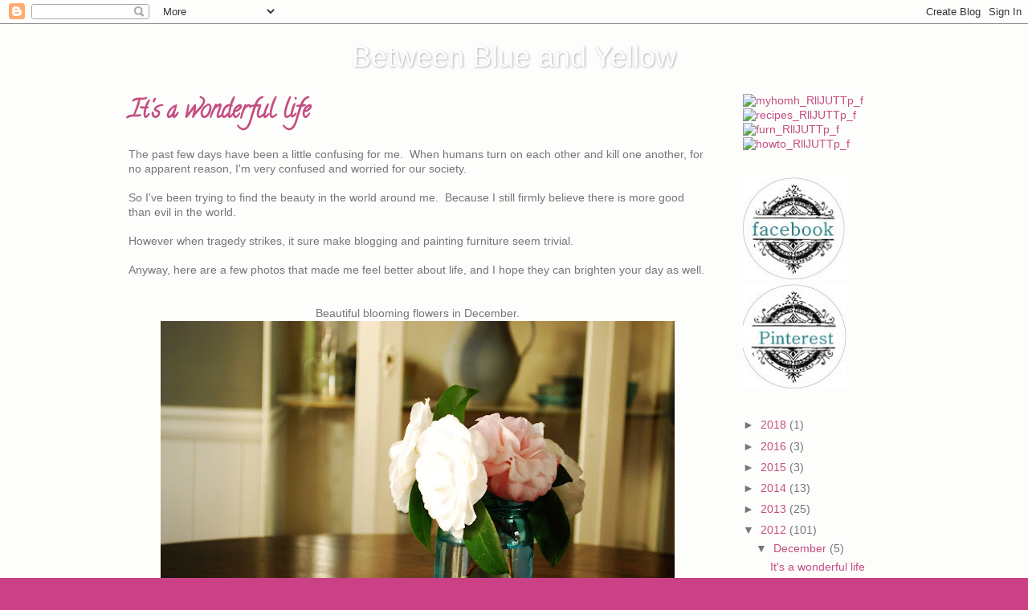

--- FILE ---
content_type: text/html; charset=UTF-8
request_url: https://btweenblueandyellow.blogspot.com/2012/
body_size: 25261
content:
<!DOCTYPE html>
<html class='v2' dir='ltr' xmlns='http://www.w3.org/1999/xhtml' xmlns:b='http://www.google.com/2005/gml/b' xmlns:data='http://www.google.com/2005/gml/data' xmlns:expr='http://www.google.com/2005/gml/expr'>
<head>
<link href='https://www.blogger.com/static/v1/widgets/4128112664-css_bundle_v2.css' rel='stylesheet' type='text/css'/>
<meta content='IE=EmulateIE7' http-equiv='X-UA-Compatible'/>
<meta content='width=1100' name='viewport'/>
<meta content='text/html; charset=UTF-8' http-equiv='Content-Type'/>
<meta content='blogger' name='generator'/>
<link href='https://btweenblueandyellow.blogspot.com/favicon.ico' rel='icon' type='image/x-icon'/>
<link href='http://btweenblueandyellow.blogspot.com/2012/' rel='canonical'/>
<link rel="alternate" type="application/atom+xml" title="Between Blue and Yellow - Atom" href="https://btweenblueandyellow.blogspot.com/feeds/posts/default" />
<link rel="alternate" type="application/rss+xml" title="Between Blue and Yellow - RSS" href="https://btweenblueandyellow.blogspot.com/feeds/posts/default?alt=rss" />
<link rel="service.post" type="application/atom+xml" title="Between Blue and Yellow - Atom" href="https://www.blogger.com/feeds/6612564879595667785/posts/default" />
<!--Can't find substitution for tag [blog.ieCssRetrofitLinks]-->
<meta content='http://btweenblueandyellow.blogspot.com/2012/' property='og:url'/>
<meta content='Between Blue and Yellow' property='og:title'/>
<meta content='' property='og:description'/>
<title>Between Blue and Yellow: 2012</title>
<style type='text/css'>@font-face{font-family:'Calligraffitti';font-style:normal;font-weight:400;font-display:swap;src:url(//fonts.gstatic.com/s/calligraffitti/v20/46k2lbT3XjDVqJw3DCmCFjE0vkFeOZdjppN_.woff2)format('woff2');unicode-range:U+0000-00FF,U+0131,U+0152-0153,U+02BB-02BC,U+02C6,U+02DA,U+02DC,U+0304,U+0308,U+0329,U+2000-206F,U+20AC,U+2122,U+2191,U+2193,U+2212,U+2215,U+FEFF,U+FFFD;}</style>
<style id='page-skin-1' type='text/css'><!--
/*-----------------------------------------------
Blogger Template Style
Name:     Picture Window
Designer: Josh Peterson
URL:      www.noaesthetic.com
----------------------------------------------- */
/* Variable definitions
====================
<Variable name="keycolor" description="Main Color" type="color" default="#1a222a"/>
<Variable name="body.background" description="Body Background" type="background"
color="#ca4186" default="#111111 url(http://themes.googleusercontent.com/image?id=1OACCYOE0-eoTRTfsBuX1NMN9nz599ufI1Jh0CggPFA_sK80AGkIr8pLtYRpNUKPmwtEa) repeat-x fixed top center"/>
<Group description="Page Text" selector="body">
<Variable name="body.font" description="Font" type="font"
default="normal normal 15px Arial, Tahoma, Helvetica, FreeSans, sans-serif"/>
<Variable name="body.text.color" description="Text Color" type="color" default="#333333"/>
</Group>
<Group description="Backgrounds" selector=".body-fauxcolumns-outer">
<Variable name="body.background.color" description="Outer Background" type="color" default="#296695"/>
<Variable name="header.background.color" description="Header Background" type="color" default="transparent"/>
<Variable name="post.background.color" description="Post Background" type="color" default="#ffffff"/>
</Group>
<Group description="Links" selector=".main-outer">
<Variable name="link.color" description="Link Color" type="color" default="#336699"/>
<Variable name="link.visited.color" description="Visited Color" type="color" default="#6699cc"/>
<Variable name="link.hover.color" description="Hover Color" type="color" default="#33aaff"/>
</Group>
<Group description="Blog Title" selector=".header h1">
<Variable name="header.font" description="Title Font" type="font"
default="normal normal 36px Arial, Tahoma, Helvetica, FreeSans, sans-serif"/>
<Variable name="header.text.color" description="Text Color" type="color" default="#ffffff" />
</Group>
<Group description="Tabs Text" selector=".tabs-inner .widget li a">
<Variable name="tabs.font" description="Font" type="font"
default="normal normal 15px Arial, Tahoma, Helvetica, FreeSans, sans-serif"/>
<Variable name="tabs.text.color" description="Text Color" type="color" default="#ffffff"/>
<Variable name="tabs.selected.text.color" description="Selected Color" type="color" default="#c44e82"/>
</Group>
<Group description="Tabs Background" selector=".tabs-outer .PageList">
<Variable name="tabs.background.color" description="Background Color" type="color" default="transparent"/>
<Variable name="tabs.selected.background.color" description="Selected Color" type="color" default="transparent"/>
<Variable name="tabs.separator.color" description="Separator Color" type="color" default="transparent"/>
</Group>
<Group description="Post Title" selector="h3.post-title, .comments h4">
<Variable name="post.title.font" description="Title Font" type="font"
default="normal normal 18px Arial, Tahoma, Helvetica, FreeSans, sans-serif"/>
</Group>
<Group description="Date Header" selector=".date-header">
<Variable name="date.header.color" description="Text Color" type="color" default="#767676"/>
</Group>
<Group description="Post" selector=".post">
<Variable name="post.footer.text.color" description="Footer Text Color" type="color" default="#999999"/>
<Variable name="post.border.color" description="Border Color" type="color" default="#dddddd"/>
</Group>
<Group description="Gadgets" selector="h2">
<Variable name="widget.title.font" description="Title Font" type="font"
default="bold normal 13px Arial, Tahoma, Helvetica, FreeSans, sans-serif"/>
<Variable name="widget.title.text.color" description="Title Color" type="color" default="#888888"/>
</Group>
<Group description="Footer" selector=".footer-outer">
<Variable name="footer.text.color" description="Text Color" type="color" default="#cccccc"/>
<Variable name="footer.widget.title.text.color" description="Gadget Title Color" type="color" default="#aaaaaa"/>
</Group>
<Group description="Footer Links" selector=".footer-outer">
<Variable name="footer.link.color" description="Link Color" type="color" default="#99ccee"/>
<Variable name="footer.link.visited.color" description="Visited Color" type="color" default="#77aaee"/>
<Variable name="footer.link.hover.color" description="Hover Color" type="color" default="#33aaff"/>
</Group>
<Variable name="content.margin" description="Content Margin Top" type="length" default="20px"/>
<Variable name="content.padding" description="Content Padding" type="length" default="0"/>
<Variable name="content.background" description="Content Background" type="background"
default="transparent none repeat scroll top left"/>
<Variable name="content.border.radius" description="Content Border Radius" type="length" default="0"/>
<Variable name="content.shadow.spread" description="Content Shadow Spread" type="length" default="0"/>
<Variable name="header.padding" description="Header Padding" type="length" default="0"/>
<Variable name="header.background.gradient" description="Header Gradient" type="url"
default="none"/>
<Variable name="header.border.radius" description="Header Border Radius" type="length" default="0"/>
<Variable name="main.border.radius.top" description="Main Border Radius" type="length" default="20px"/>
<Variable name="footer.border.radius.top" description="Footer Border Radius Top" type="length" default="0"/>
<Variable name="footer.border.radius.bottom" description="Footer Border Radius Bottom" type="length" default="20px"/>
<Variable name="region.shadow.spread" description="Main and Footer Shadow Spread" type="length" default="0px"/>
<Variable name="region.shadow.offset" description="Main and Footer Shadow Offset" type="length" default="0px"/>
<Variable name="tabs.background.gradient" description="Tab Background Gradient" type="url" default="none"/>
<Variable name="tab.selected.background.gradient" description="Selected Tab Background" type="url"
default="url(http://www.blogblog.com/1kt/transparent/white80.png)"/>
<Variable name="tab.background" description="Tab Background" type="background"
default="transparent url(http://www.blogblog.com/1kt/transparent/black50.png) repeat scroll top left"/>
<Variable name="tab.border.radius" description="Tab Border Radius" type="length" default="10px" />
<Variable name="tab.first.border.radius" description="First Tab Border Radius" type="length" default="10px" />
<Variable name="tabs.border.radius" description="Tabs Border Radius" type="length" default="0" />
<Variable name="tabs.spacing" description="Tab Spacing" type="length" default=".25em"/>
<Variable name="tabs.margin.bottom" description="Tab Margin Bottom" type="length" default="0"/>
<Variable name="tabs.margin.sides" description="Tab Margin Sides" type="length" default="20px"/>
<Variable name="main.background" description="Main Background" type="background"
default="transparent url() repeat scroll top left"/>
<Variable name="main.padding.sides" description="Main Padding Sides" type="length" default="20px"/>
<Variable name="footer.background" description="Footer Background" type="background"
default="transparent url() repeat scroll top left"/>
<Variable name="post.margin.sides" description="Post Margin Sides" type="length" default="-20px"/>
<Variable name="post.border.radius" description="Post Border Radius" type="length" default="5px"/>
<Variable name="widget.title.text.transform" description="Widget Title Text Transform" type="string" default="uppercase"/>
<Variable name="mobile.background.overlay" description="Mobile Background Overlay" type="string"
default="transparent none repeat scroll top left"/>
<Variable name="startSide" description="Side where text starts in blog language" type="automatic" default="left"/>
<Variable name="endSide" description="Side where text ends in blog language" type="automatic" default="right"/>
*/
/* Content
----------------------------------------------- */
body {
font: normal normal 15px Arial, Tahoma, Helvetica, FreeSans, sans-serif;
color: #767676;
background: #ca4186 url(//1.bp.blogspot.com/-P6VGlperP7g/T-dPzJqrIrI/AAAAAAAACig/_RgKh9WGWn4/s0/MPC00103434-002.jpg) repeat scroll top left;
}
html body .region-inner {
min-width: 0;
max-width: 100%;
width: auto;
}
.content-outer {
font-size: 90%;
}
a:link {
text-decoration:none;
color: #c44e82;
}
a:visited {
text-decoration:none;
color: #d583a7;
}
a:hover {
text-decoration:underline;
color: #ff59b0;
}
.content-outer {
background: transparent none repeat scroll top left;
-moz-border-radius: 0;
-webkit-border-radius: 0;
-goog-ms-border-radius: 0;
border-radius: 0;
-moz-box-shadow: 0 0 0 rgba(0, 0, 0, .15);
-webkit-box-shadow: 0 0 0 rgba(0, 0, 0, .15);
-goog-ms-box-shadow: 0 0 0 rgba(0, 0, 0, .15);
box-shadow: 0 0 0 rgba(0, 0, 0, .15);
margin: 20px auto;
}
.content-inner {
padding: 0;
}
/* Header
----------------------------------------------- */
.header-outer {
background: transparent none repeat-x scroll top left;
_background-image: none;
color: #ffffff;
-moz-border-radius: 0;
-webkit-border-radius: 0;
-goog-ms-border-radius: 0;
border-radius: 0;
}
.Header img, .Header #header-inner {
-moz-border-radius: 0;
-webkit-border-radius: 0;
-goog-ms-border-radius: 0;
border-radius: 0;
}
.header-inner .Header .titlewrapper,
.header-inner .Header .descriptionwrapper {
padding-left: 0;
padding-right: 0;
}
.Header h1 {
font: normal normal 36px Arial, Tahoma, Helvetica, FreeSans, sans-serif;
text-shadow: 1px 1px 3px rgba(0, 0, 0, 0.3);
}
.Header h1 a {
color: #ffffff;
}
.Header .description {
font-size: 130%;
}
/* Tabs
----------------------------------------------- */
.tabs-inner {
margin: .5em 20px 0;
padding: 0;
}
.tabs-inner .section {
margin: 0;
}
.tabs-inner .widget ul {
padding: 0;
background: transparent none repeat scroll bottom;
-moz-border-radius: 0;
-webkit-border-radius: 0;
-goog-ms-border-radius: 0;
border-radius: 0;
}
.tabs-inner .widget li {
border: none;
}
.tabs-inner .widget li a {
display: inline-block;
padding: .5em 1em;
margin-right: .25em;
color: #ffffff;
font: normal normal 15px Georgia, Utopia, 'Palatino Linotype', Palatino, serif;;
-moz-border-radius: 10px 10px 0 0;
-webkit-border-top-left-radius: 10px;
-webkit-border-top-right-radius: 10px;
-goog-ms-border-radius: 10px 10px 0 0;
border-radius: 10px 10px 0 0;
background: transparent url(//www.blogblog.com/1kt/transparent/black50.png) repeat scroll top left;
border-right: 1px solid transparent;
}
.tabs-inner .widget li:first-child a {
padding-left: 1.25em;
-moz-border-radius-topleft: 10px;
-moz-border-radius-bottomleft: 0;
-webkit-border-top-left-radius: 10px;
-webkit-border-bottom-left-radius: 0;
-goog-ms-border-top-left-radius: 10px;
-goog-ms-border-bottom-left-radius: 0;
border-top-left-radius: 10px;
border-bottom-left-radius: 0;
}
.tabs-inner .widget li.selected a,
.tabs-inner .widget li a:hover {
position: relative;
z-index: 1;
background: transparent url(//www.blogblog.com/1kt/transparent/white80.png) repeat scroll bottom;
color: #336699;
-moz-box-shadow: 0 0 0px rgba(0, 0, 0, .15);
-webkit-box-shadow: 0 0 0px rgba(0, 0, 0, .15);
-goog-ms-box-shadow: 0 0 0px rgba(0, 0, 0, .15);
box-shadow: 0 0 0px rgba(0, 0, 0, .15);
}
/* Headings
----------------------------------------------- */
h2 {
font: normal bold 100% Georgia, Utopia, 'Palatino Linotype', Palatino, serif;;
text-transform: uppercase;
color: #9f9f9f;
margin: .5em 0;
}
/* Main
----------------------------------------------- */
.main-outer {
background: transparent url() repeat scroll top left;
-moz-border-radius: 20px 20px 0 0;
-webkit-border-top-left-radius: 20px;
-webkit-border-top-right-radius: 20px;
-webkit-border-bottom-left-radius: 0;
-webkit-border-bottom-right-radius: 0;
-goog-ms-border-radius: 20px 20px 0 0;
border-radius: 20px 20px 0 0;
-moz-box-shadow: 0 0px 0px rgba(0, 0, 0, .15);
-webkit-box-shadow: 0 0px 0px rgba(0, 0, 0, .15);
-goog-ms-box-shadow: 0 0px 0px rgba(0, 0, 0, .15);
box-shadow: 0 0px 0px rgba(0, 0, 0, .15);
}
.main-inner {
padding: 15px 20px 20px;
}
.main-inner .column-center-inner {
padding: 0 0;
}
.main-inner .column-left-inner {
padding-left: 0;
}
.main-inner .column-right-inner {
padding-right: 0;
}
/* Posts
----------------------------------------------- */
h3.post-title {
margin: 0;
font: normal bold 30px Calligraffitti;
}
.comments h4 {
margin: 1em 0 0;
font: normal bold 30px Calligraffitti;
}
.date-header span {
color: #000000;
}
.post-outer {transparent}
background-color: #ffffff;
border: solid 1px #e7e7e7;
-moz-border-radius: 5px;
-webkit-border-radius: 5px;
border-radius: 5px;
-goog-ms-border-radius: 5px;
padding: 15px 20px;
margin: 0 -20px 20px;
}
.post-body {
line-height: 1.4;
font-size: 110%;
position: relative;
}
.post-header {
margin: 0 0 1.5em;
color: #acacac;
line-height: 1.6;
}
.post-footer {
margin: .5em 0 0;
color: #acacac;
line-height: 1.6;
}
#blog-pager {
font-size: 140%
}
#comments .comment-author {
padding-top: 1.5em;
border-top: dashed 1px #ccc;
border-top: dashed 1px rgba(128, 128, 128, .5);
background-position: 0 1.5em;
}
#comments .comment-author:first-child {
padding-top: 0;
border-top: none;
}
.avatar-image-container {
margin: .2em 0 0;
}
/* Comments
----------------------------------------------- */
.comments .comments-content .icon.blog-author {
background-repeat: no-repeat;
background-image: url([data-uri]);
}
.comments .comments-content .loadmore a {
border-top: 1px solid #ff59b0;
border-bottom: 1px solid #ff59b0;
}
.comments .continue {
border-top: 2px solid #ff59b0;
}
/* Widgets
----------------------------------------------- */
.widget ul, .widget #ArchiveList ul.flat {
padding: 0;
list-style: none;
}
.widget ul li, .widget #ArchiveList ul.flat li {
border-top: dashed 1px #ccc;
border-top: dashed 1px rgba(128, 128, 128, .5);
}
.widget ul li:first-child, .widget #ArchiveList ul.flat li:first-child {
border-top: none;
}
.widget .post-body ul {
list-style: disc;
}
.widget .post-body ul li {
border: none;
}
/* Footer
----------------------------------------------- */
.footer-outer {
color:#d7d7d7;
background: transparent url() repeat scroll top left;
-moz-border-radius: 0 0 20px 20px;
-webkit-border-top-left-radius: 0;
-webkit-border-top-right-radius: 0;
-webkit-border-bottom-left-radius: 20px;
-webkit-border-bottom-right-radius: 20px;
-goog-ms-border-radius: 0 0 20px 20px;
border-radius: 0 0 20px 20px;
-moz-box-shadow: 0 0px 0px rgba(0, 0, 0, .15);
-webkit-box-shadow: 0 0px 0px rgba(0, 0, 0, .15);
-goog-ms-box-shadow: 0 0px 0px rgba(0, 0, 0, .15);
box-shadow: 0 0px 0px rgba(0, 0, 0, .15);
}
.footer-inner {
padding: 10px 20px 20px;
}
.footer-outer a {
color: #f1aed2;
}
.footer-outer a:visited {
color: #f191b4;
}
.footer-outer a:hover {
color: #ff59b0;
}
.footer-outer .widget h2 {
color: #bababa;
}
/* Mobile
----------------------------------------------- */
html body.mobile {
height: auto;
}
html body.mobile {
min-height: 480px;
background-size: 100% auto;
}
.mobile .body-fauxcolumn-outer {
background: transparent none repeat scroll top left;
}
html .mobile .mobile-date-outer, html .mobile .blog-pager {
border-bottom: none;
background: transparent url() repeat scroll top left;
margin-bottom: 10px;
}
.mobile .date-outer {
background: transparent url() repeat scroll top left;
}
.mobile .header-outer, .mobile .main-outer,
.mobile .post-outer, .mobile .footer-outer {
-moz-border-radius: 0;
-webkit-border-radius: 0;
-goog-ms-border-radius: 0;
border-radius: 0;
}
.mobile .content-outer,
.mobile .main-outer,
.mobile .post-outer {
background: inherit;
border: none;
}
.mobile .content-outer {
font-size: 100%;
}
.mobile-link-button {
background-color: #c44e82;
}
.mobile-link-button a:link, .mobile-link-button a:visited {
color: #ffffff;
}
.mobile-index-contents {
color: #767676;
}
.mobile .tabs-inner .PageList .widget-content {
background: transparent url(//www.blogblog.com/1kt/transparent/white80.png) repeat scroll bottom;
color: #336699;
}
.mobile .tabs-inner .PageList .widget-content .pagelist-arrow {
border-left: 1px solid transparent;
}
#Header1 {width:640px; margin:auto;}
/* Navigation tabs start */
a.navitabs, a.navitabs:link, a.navitabs:visited {display:block; width:110px; height:25px; background:white; border:1px solid black; margin-top:2px; text-align:center; text-decoration:none; font-family:vivaldi, arial, sans-serif; font-size:20px; color:black; line-height:25px; overflow:hidden; float:left;}
a.navitabs:hover {color:white; background:gray;}
#navibar {width:520px; margin:0 auto;}
/* Navigation tabs end */
.post-body img, .post-body .tr-caption-container, .Profile img, .Image img,
.BlogList .item-thumbnail img {
padding: none !important;
border: none !important;
background: none !important;
-moz-box-shadow: 0px 0px 0px transparent !important;
-webkit-box-shadow: 0px 0px 0px transparent !important;
box-shadow: 0px 0px 0px transparent !important;
}.Header{
text-align:center;
}
--></style>
<style id='template-skin-1' type='text/css'><!--
body {
min-width: 1030px;
}
.content-outer, .content-fauxcolumn-outer, .region-inner {
min-width: 1030px;
max-width: 1030px;
_width: 1030px;
}
.main-inner .columns {
padding-left: 0px;
padding-right: 240px;
}
.main-inner .fauxcolumn-center-outer {
left: 0px;
right: 240px;
/* IE6 does not respect left and right together */
_width: expression(this.parentNode.offsetWidth -
parseInt("0px") -
parseInt("240px") + 'px');
}
.main-inner .fauxcolumn-left-outer {
width: 0px;
}
.main-inner .fauxcolumn-right-outer {
width: 240px;
}
.main-inner .column-left-outer {
width: 0px;
right: 100%;
margin-left: -0px;
}
.main-inner .column-right-outer {
width: 240px;
margin-right: -240px;
}
#layout {
min-width: 0;
}
#layout .content-outer {
min-width: 0;
width: 800px;
}
#layout .region-inner {
min-width: 0;
width: auto;
}
--></style>
<link href='https://www.blogger.com/dyn-css/authorization.css?targetBlogID=6612564879595667785&amp;zx=d935f0b4-e9d5-4029-a0bb-c9d4daad4c6c' media='none' onload='if(media!=&#39;all&#39;)media=&#39;all&#39;' rel='stylesheet'/><noscript><link href='https://www.blogger.com/dyn-css/authorization.css?targetBlogID=6612564879595667785&amp;zx=d935f0b4-e9d5-4029-a0bb-c9d4daad4c6c' rel='stylesheet'/></noscript>
<meta name='google-adsense-platform-account' content='ca-host-pub-1556223355139109'/>
<meta name='google-adsense-platform-domain' content='blogspot.com'/>

</head>
<body class='loading'>
<div class='navbar section' id='navbar'><div class='widget Navbar' data-version='1' id='Navbar1'><script type="text/javascript">
    function setAttributeOnload(object, attribute, val) {
      if(window.addEventListener) {
        window.addEventListener('load',
          function(){ object[attribute] = val; }, false);
      } else {
        window.attachEvent('onload', function(){ object[attribute] = val; });
      }
    }
  </script>
<div id="navbar-iframe-container"></div>
<script type="text/javascript" src="https://apis.google.com/js/platform.js"></script>
<script type="text/javascript">
      gapi.load("gapi.iframes:gapi.iframes.style.bubble", function() {
        if (gapi.iframes && gapi.iframes.getContext) {
          gapi.iframes.getContext().openChild({
              url: 'https://www.blogger.com/navbar/6612564879595667785?origin\x3dhttps://btweenblueandyellow.blogspot.com',
              where: document.getElementById("navbar-iframe-container"),
              id: "navbar-iframe"
          });
        }
      });
    </script><script type="text/javascript">
(function() {
var script = document.createElement('script');
script.type = 'text/javascript';
script.src = '//pagead2.googlesyndication.com/pagead/js/google_top_exp.js';
var head = document.getElementsByTagName('head')[0];
if (head) {
head.appendChild(script);
}})();
</script>
</div></div>
<div class='body-fauxcolumns'>
<div class='fauxcolumn-outer body-fauxcolumn-outer'>
<div class='cap-top'>
<div class='cap-left'></div>
<div class='cap-right'></div>
</div>
<div class='fauxborder-left'>
<div class='fauxborder-right'></div>
<div class='fauxcolumn-inner'>
</div>
</div>
<div class='cap-bottom'>
<div class='cap-left'></div>
<div class='cap-right'></div>
</div>
</div>
</div>
<div class='content'>
<div class='content-fauxcolumns'>
<div class='fauxcolumn-outer content-fauxcolumn-outer'>
<div class='cap-top'>
<div class='cap-left'></div>
<div class='cap-right'></div>
</div>
<div class='fauxborder-left'>
<div class='fauxborder-right'></div>
<div class='fauxcolumn-inner'>
</div>
</div>
<div class='cap-bottom'>
<div class='cap-left'></div>
<div class='cap-right'></div>
</div>
</div>
</div>
<div class='content-outer'>
<div class='content-cap-top cap-top'>
<div class='cap-left'></div>
<div class='cap-right'></div>
</div>
<div class='fauxborder-left content-fauxborder-left'>
<div class='fauxborder-right content-fauxborder-right'></div>
<div class='content-inner'>
<header>
<div class='header-outer'>
<div class='header-cap-top cap-top'>
<div class='cap-left'></div>
<div class='cap-right'></div>
</div>
<div class='fauxborder-left header-fauxborder-left'>
<div class='fauxborder-right header-fauxborder-right'></div>
<div class='region-inner header-inner'>
<div class='header no-items section' id='header'></div>
</div>
</div>
<div class='header-cap-bottom cap-bottom'>
<div class='cap-left'></div>
<div class='cap-right'></div>
</div>
</div>
</header>
<div class='tabs-outer'>
<div class='tabs-cap-top cap-top'>
<div class='cap-left'></div>
<div class='cap-right'></div>
</div>
<div class='fauxborder-left tabs-fauxborder-left'>
<div class='fauxborder-right tabs-fauxborder-right'></div>
<div class='region-inner tabs-inner'>
<div class='tabs section' id='crosscol'><div class='widget Header' data-version='1' id='Header1'>
<div id='header-inner'>
<div class='titlewrapper'>
<h1 class='title'>
<a href='https://btweenblueandyellow.blogspot.com/'>
Between Blue and Yellow
</a>
</h1>
</div>
<div class='descriptionwrapper'>
<p class='description'><span>
</span></p>
</div>
</div>
</div></div>
<div class='tabs no-items section' id='crosscol-overflow'></div>
</div>
</div>
<div class='tabs-cap-bottom cap-bottom'>
<div class='cap-left'></div>
<div class='cap-right'></div>
</div>
</div>
<div class='main-outer'>
<div class='main-cap-top cap-top'>
<div class='cap-left'></div>
<div class='cap-right'></div>
</div>
<div class='fauxborder-left main-fauxborder-left'>
<div class='fauxborder-right main-fauxborder-right'></div>
<div class='region-inner main-inner'>
<div class='columns fauxcolumns'>
<div class='fauxcolumn-outer fauxcolumn-center-outer'>
<div class='cap-top'>
<div class='cap-left'></div>
<div class='cap-right'></div>
</div>
<div class='fauxborder-left'>
<div class='fauxborder-right'></div>
<div class='fauxcolumn-inner'>
</div>
</div>
<div class='cap-bottom'>
<div class='cap-left'></div>
<div class='cap-right'></div>
</div>
</div>
<div class='fauxcolumn-outer fauxcolumn-left-outer'>
<div class='cap-top'>
<div class='cap-left'></div>
<div class='cap-right'></div>
</div>
<div class='fauxborder-left'>
<div class='fauxborder-right'></div>
<div class='fauxcolumn-inner'>
</div>
</div>
<div class='cap-bottom'>
<div class='cap-left'></div>
<div class='cap-right'></div>
</div>
</div>
<div class='fauxcolumn-outer fauxcolumn-right-outer'>
<div class='cap-top'>
<div class='cap-left'></div>
<div class='cap-right'></div>
</div>
<div class='fauxborder-left'>
<div class='fauxborder-right'></div>
<div class='fauxcolumn-inner'>
</div>
</div>
<div class='cap-bottom'>
<div class='cap-left'></div>
<div class='cap-right'></div>
</div>
</div>
<!-- corrects IE6 width calculation -->
<div class='columns-inner'>
<div class='column-center-outer'>
<div class='column-center-inner'>
<div class='main section' id='main'><div class='widget Blog' data-version='1' id='Blog1'>
<div class='blog-posts hfeed'>

          <div class="date-outer">
        

          <div class="date-posts">
        
<div class='post-outer'>
<div class='post hentry'>
<a name='4175359125636780468'></a>
<h3 class='post-title entry-title'>
<a href='https://btweenblueandyellow.blogspot.com/2012/12/its-wonderful-life.html'>It's a wonderful life</a>
</h3>
<div class='post-header'>
<div class='post-header-line-1'></div>
</div>
<div class='post-body entry-content'>
The past few days have been a little confusing for me.&nbsp; When humans turn on each other and kill one another, for no apparent reason, I'm very confused and worried for our society.&nbsp; <br />
<br />
So I've been trying to find the beauty in the world around me.&nbsp; Because I still firmly believe there is more good than evil in the world.&nbsp;<br />
<br />
However when tragedy strikes, it sure make blogging and painting furniture seem trivial.&nbsp;<br />
<br />
Anyway, here are a few photos that made me feel better about life, and I hope they can brighten your day as well.<br />
<br />
<br />
<div style="text-align: center;">
Beautiful blooming flowers in December. </div>
<div class="separator" style="clear: both; text-align: center;">
<a href="https://blogger.googleusercontent.com/img/b/R29vZ2xl/AVvXsEgWz6jyEgLG5TK_iou995rw4GITRsoRbH7b9G-S3cAJuOBDOU8oO01UO2bU9wTNlpSV5THBNP2XHo_G0JvpjPD5OITZupCtDOaiEVg5gVJcCfquwsEVEqhkvo0tTYkDffLh224dF36InWA/s1600/furniture+172+copy.jpg" imageanchor="1" style="margin-left: 1em; margin-right: 1em;"><img border="0" height="428" src="https://blogger.googleusercontent.com/img/b/R29vZ2xl/AVvXsEgWz6jyEgLG5TK_iou995rw4GITRsoRbH7b9G-S3cAJuOBDOU8oO01UO2bU9wTNlpSV5THBNP2XHo_G0JvpjPD5OITZupCtDOaiEVg5gVJcCfquwsEVEqhkvo0tTYkDffLh224dF36InWA/s640/furniture+172+copy.jpg" width="640" /></a></div>
<div class="separator" style="clear: both; text-align: center;">
</div>
<div class="separator" style="clear: both; text-align: center;">
</div>
<div class="separator" style="clear: both; text-align: center;">
</div>
<div class="separator" style="clear: both; text-align: center;">
</div>
<div class="separator" style="clear: both; text-align: center;">
</div>
<br />
<div class="separator" style="clear: both; text-align: center;">
</div>
<br />
<br />
<div class="separator" style="clear: both; text-align: center;">
</div>
<div class="separator" style="clear: both; text-align: center;">
</div>
<div class="separator" style="clear: both; text-align: center;">
</div>
<div class="separator" style="clear: both; text-align: center;">
</div>
<div class="separator" style="clear: both; text-align: center;">
</div>
<div class="separator" style="clear: both; text-align: center;">
</div>
<div class="separator" style="clear: both; text-align: center;">
<br /></div>
<div class="separator" style="clear: both; text-align: center;">
The cute little wreath that hangs on my back door, and makes me feel like I live in a cottage.</div>
<div class="separator" style="clear: both; text-align: center;">
<br /></div>
<div class="separator" style="clear: both; text-align: center;">
<a href="https://blogger.googleusercontent.com/img/b/R29vZ2xl/AVvXsEihnemSzNIbaqBxUH7ZvhMIead3LgAXeds95iZyHFTXtjdpGWgnR6VDnMUSw5HxhCa1jYaSeL8-qtatQJk3nqjq8RLUqluOfFuMFd251pJdYZBsxC0n7U0dOJJW-Krzze6AZqMpD-28dGE/s1600/furniture+173.jpg" imageanchor="1" style="margin-left: 1em; margin-right: 1em;"><img border="0" height="640" src="https://blogger.googleusercontent.com/img/b/R29vZ2xl/AVvXsEihnemSzNIbaqBxUH7ZvhMIead3LgAXeds95iZyHFTXtjdpGWgnR6VDnMUSw5HxhCa1jYaSeL8-qtatQJk3nqjq8RLUqluOfFuMFd251pJdYZBsxC0n7U0dOJJW-Krzze6AZqMpD-28dGE/s640/furniture+173.jpg" width="426" /></a></div>
<div class="separator" style="clear: both; text-align: center;">
<br /></div>
<br />
<div style="text-align: center;">
&nbsp;My beautiful angels sent from Heaven.</div>
<div class="separator" style="clear: both; text-align: center;">
<a href="https://blogger.googleusercontent.com/img/b/R29vZ2xl/AVvXsEjGWg6vmLhAuenx1wIPYIaBZRxP-AHImFCZA98j82NZxjWS70t-ptAGKzwMLBVM-sq4EaIsORg1krNlQH2RVgtblKtr8-sVTbSAy_lXvVwIMeZjzWYBPHA7dXVlH6H1WifHvq69MpqcR4o/s1600/Girls+057.jpg" imageanchor="1" style="margin-left: 1em; margin-right: 1em;"><img border="0" height="450" src="https://blogger.googleusercontent.com/img/b/R29vZ2xl/AVvXsEjGWg6vmLhAuenx1wIPYIaBZRxP-AHImFCZA98j82NZxjWS70t-ptAGKzwMLBVM-sq4EaIsORg1krNlQH2RVgtblKtr8-sVTbSAy_lXvVwIMeZjzWYBPHA7dXVlH6H1WifHvq69MpqcR4o/s640/Girls+057.jpg" width="640" /></a></div>
<div class="separator" style="clear: both; text-align: center;">
</div>
<div style="text-align: center;">
<br /></div>
<div style="text-align: center;">
One of the most amazing days of my whole life.</div>
<div class="separator" style="clear: both; text-align: center;">
<a href="https://blogger.googleusercontent.com/img/b/R29vZ2xl/AVvXsEiiv5uP8Ur90BYTUfYmkVnhwG2GCnv68JvAnGfFnMhfyuKv-wZ3K8k_4bsAcEXI8HJBx6Q_JjgpeM3Jkix2MXDX3dFqbTbWqtkwZHZUexdP19w-rCwB4wDfpcRcL27HuYPnHPM1itC-ALk/s1600/cropped.jpg" imageanchor="1" style="margin-left: 1em; margin-right: 1em;"><img border="0" height="640" src="https://blogger.googleusercontent.com/img/b/R29vZ2xl/AVvXsEiiv5uP8Ur90BYTUfYmkVnhwG2GCnv68JvAnGfFnMhfyuKv-wZ3K8k_4bsAcEXI8HJBx6Q_JjgpeM3Jkix2MXDX3dFqbTbWqtkwZHZUexdP19w-rCwB4wDfpcRcL27HuYPnHPM1itC-ALk/s640/cropped.jpg" width="402" /></a></div>
<div style="text-align: center;">
&nbsp;I believe that one of the main reasons we are here on this earth is to connect with one another.&nbsp; And I feel truly blessed to be connected to you through this amazing internet.</div>
<div style="text-align: center;">
I hope you all have a joyful holiday.</div>
<div style="text-align: center;">
<br /></div>
<div style="text-align: center;">
Much love,</div>
<div style="text-align: center;">
Kathleen</div>
<div style="text-align: center;">
<br /></div>
<div style='clear: both;'></div>
</div>
<div class='post-footer'>
<div class='post-footer-line post-footer-line-1'><span class='post-author vcard'>
Posted by
<span class='fn'>Between Blue and Yellow</span>
</span>
<span class='post-timestamp'>
</span>
<span class='post-comment-link'>
<a class='comment-link' href='https://btweenblueandyellow.blogspot.com/2012/12/its-wonderful-life.html#comment-form' onclick=''>1 comments</a>
</span>
<span class='post-icons'>
<span class='item-action'>
<a href='https://www.blogger.com/email-post/6612564879595667785/4175359125636780468' title='Email Post'>
<img alt="" class="icon-action" height="13" src="//img1.blogblog.com/img/icon18_email.gif" width="18">
</a>
</span>
<span class='item-control blog-admin pid-1905856021'>
<a href='https://www.blogger.com/post-edit.g?blogID=6612564879595667785&postID=4175359125636780468&from=pencil' title='Edit Post'>
<img alt='' class='icon-action' height='18' src='https://resources.blogblog.com/img/icon18_edit_allbkg.gif' width='18'/>
</a>
</span>
</span>
<span class='post-backlinks post-comment-link'>
</span>
</div>
<div class='post-footer-line post-footer-line-2'><span class='post-labels'>
</span>
</div>
<div class='post-footer-line post-footer-line-3'><span class='post-location'>
</span>
</div>
</div>
</div>
</div>

          </div></div>
        

          <div class="date-outer">
        

          <div class="date-posts">
        
<div class='post-outer'>
<div class='post hentry'>
<a name='680395560879631083'></a>
<h3 class='post-title entry-title'>
<a href='https://btweenblueandyellow.blogspot.com/2012/12/sweater-stocking-with-ruffles.html'>Sweater Stocking with Ruffles</a>
</h3>
<div class='post-header'>
<div class='post-header-line-1'></div>
</div>
<div class='post-body entry-content'>
I don't know what you did last night, but I was crying my eyes out at
 Parenthood.&nbsp; In my opinion, one of the best shows on television right 
now.&nbsp; I always get too involved with the show and so sad when it's over.<br />
<br />
I only have a 2 shows I <i>have</i> to watch every week.&nbsp; Parenthood is one and the other shall remain nameless.<br />
<br />
Ok, it's Revenge.<br />
<br />
Here's a stocking I made today!<br />
<br />
<div style="text-align: center;">
<a href="https://blogger.googleusercontent.com/img/b/R29vZ2xl/AVvXsEjxZlFF8LFZSuSm1-7iIyp74GIlQxQ6321b5Die4Tlhu_zMHNVnBP35oywYJ72cA2TrrKpUnjTdnpda431n87LktbHVPo8sH2pqi-14ZxSw8NzYUqTsLNDSwFGu01NmpBWKSbndHFbkcoE/s1600/furniture+167.jpg" style="margin-left: 1em; margin-right: 1em;"><img border="0" height="640" src="https://blogger.googleusercontent.com/img/b/R29vZ2xl/AVvXsEjxZlFF8LFZSuSm1-7iIyp74GIlQxQ6321b5Die4Tlhu_zMHNVnBP35oywYJ72cA2TrrKpUnjTdnpda431n87LktbHVPo8sH2pqi-14ZxSw8NzYUqTsLNDSwFGu01NmpBWKSbndHFbkcoE/s640/furniture+167.jpg" width="428" /></a> </div>
<br />
Okay, if I'm being completely honest, there are more like 5 shows I <i>have</i> to watch every week.<br />
<div style="text-align: center;">
<br /></div>
<div style="text-align: center;">
<a href="https://blogger.googleusercontent.com/img/b/R29vZ2xl/AVvXsEgfnqp13tBji1HkPyKbD7kGNKtwoE8oiXV_8nn0WZ7siDGi6oqWnz4gTLBuGhg41qQbZbGG9gI2dd-sIsZMfnlmUsPgZs_6y4QzINtsWTCLIgMnbGfQ3p266-U0swnz2prgeYDi9uOK4fk/s1600/furniture+169.jpg" style="margin-left: 1em; margin-right: 1em;"><img border="0" height="640" src="https://blogger.googleusercontent.com/img/b/R29vZ2xl/AVvXsEgfnqp13tBji1HkPyKbD7kGNKtwoE8oiXV_8nn0WZ7siDGi6oqWnz4gTLBuGhg41qQbZbGG9gI2dd-sIsZMfnlmUsPgZs_6y4QzINtsWTCLIgMnbGfQ3p266-U0swnz2prgeYDi9uOK4fk/s640/furniture+169.jpg" width="428" /></a></div>
<br />
This was so very easy to make.<br />
<br />
Step one: Lay a cut out template of the size you want your stocking onto an old sweater.&nbsp; And cut around template.<br />
<br />
<div class="separator" style="clear: both; text-align: center;">
<a href="https://blogger.googleusercontent.com/img/b/R29vZ2xl/AVvXsEhYyoEXYa8CQjavzlPzxd2rmaeFEG3uhFmEcekv-rhfgb5zLT7I466zYc7BUuperRqwdFicJqmRMAwU3sFL7Jda-MD2cPaiwNWWM9OrxrNZw1MlmtM_cnTtLPJeU6NMSmM49DTpwB8r9y0/s1600/furniture+156.jpg" style="margin-left: 1em; margin-right: 1em;"><img border="0" height="214" src="https://blogger.googleusercontent.com/img/b/R29vZ2xl/AVvXsEhYyoEXYa8CQjavzlPzxd2rmaeFEG3uhFmEcekv-rhfgb5zLT7I466zYc7BUuperRqwdFicJqmRMAwU3sFL7Jda-MD2cPaiwNWWM9OrxrNZw1MlmtM_cnTtLPJeU6NMSmM49DTpwB8r9y0/s320/furniture+156.jpg" width="320" /></a></div>
<div style="text-align: center;">
Once you've cut out your sweater you should have 2 pieces exactly the same size.</div>
<div style="text-align: center;">
Next: face the right sides together and pin around the perimeter of the stocking. </div>
<div class="separator" style="clear: both; text-align: center;">
<a href="https://blogger.googleusercontent.com/img/b/R29vZ2xl/AVvXsEhDf9-UsSM98V0f4blDqTQlMGOexB0A-yqOD50S4Hx9Ql6KDVdLt0h5gm7YCpk_bd2L735YPwe-VfNSyei3Dn3pZM0c1lDBZkDLTx_ged4biN23RN4CZA6IN_Nfbmhh0hbwBrOnckCaiY8/s1600/furniture+157.jpg" style="margin-left: 1em; margin-right: 1em;"><img border="0" height="214" src="https://blogger.googleusercontent.com/img/b/R29vZ2xl/AVvXsEhDf9-UsSM98V0f4blDqTQlMGOexB0A-yqOD50S4Hx9Ql6KDVdLt0h5gm7YCpk_bd2L735YPwe-VfNSyei3Dn3pZM0c1lDBZkDLTx_ged4biN23RN4CZA6IN_Nfbmhh0hbwBrOnckCaiY8/s320/furniture+157.jpg" width="320" /></a></div>
<div style="text-align: center;">
&nbsp; Make sure the right sides are facing each other and sew around the stocking.&nbsp; Leaving the top open.</div>
<div style="text-align: center;">
<br /></div>
<div style="text-align: center;">
Turn it right side out </div>
<div class="separator" style="clear: both; text-align: center;">
<a href="https://blogger.googleusercontent.com/img/b/R29vZ2xl/AVvXsEgropkJJJTSNhoY1yuKBGMJ0cj2SGZ_LPpLys6ZewXsTmijYs7HRP-CFQli5XkRmNSNNsfWRk07P_zxaDZGbOvQ15w10KV0OHwBBmaYxixo9WDSSy_TD3BBOCJhWV_q1_aSANzg6y0zAms/s1600/furniture+158.jpg" style="margin-left: 1em; margin-right: 1em;"><img border="0" height="214" src="https://blogger.googleusercontent.com/img/b/R29vZ2xl/AVvXsEgropkJJJTSNhoY1yuKBGMJ0cj2SGZ_LPpLys6ZewXsTmijYs7HRP-CFQli5XkRmNSNNsfWRk07P_zxaDZGbOvQ15w10KV0OHwBBmaYxixo9WDSSy_TD3BBOCJhWV_q1_aSANzg6y0zAms/s320/furniture+158.jpg" width="320" /></a></div>
&nbsp;Using
 a glue gun I took two strips of red and white fabric and gathered 
ruffles around the the bottom of the top portion of the stocking.&nbsp; I did
 the red first onto the sweater and the white on top of the red.<br />
<br />
<div class="separator" style="clear: both; text-align: center;">
<a href="https://blogger.googleusercontent.com/img/b/R29vZ2xl/AVvXsEjX8SPB9WuscppIfe6rISkTQ8L2SxOnZ7Kq9bhYmzLf_ERyUPvZGjDFldXk-dyT726DkDVnEnqTnIj-QIvqIO5ICKG5JIU3E4MTGqp4rzSClujO5tBww5lhIKn4ogII-PPRtI1Qv3l0wx8/s1600/furniture+160.jpg" style="margin-left: 1em; margin-right: 1em;"><img border="0" height="214" src="https://blogger.googleusercontent.com/img/b/R29vZ2xl/AVvXsEjX8SPB9WuscppIfe6rISkTQ8L2SxOnZ7Kq9bhYmzLf_ERyUPvZGjDFldXk-dyT726DkDVnEnqTnIj-QIvqIO5ICKG5JIU3E4MTGqp4rzSClujO5tBww5lhIKn4ogII-PPRtI1Qv3l0wx8/s320/furniture+160.jpg" width="320" /></a></div>
<div style="text-align: center;">
Once your finished gluing, flip the top down.&nbsp; Glue on a little piece of ribbon to make a loop for hanging, and your done!</div>
<div style="text-align: center;">
<br /></div>
<div class="separator" style="clear: both; text-align: center;">
<a href="https://blogger.googleusercontent.com/img/b/R29vZ2xl/AVvXsEgD0prfkDJJfMPh8ffM0AXg-Bi4Ex1U925HP8hbf0TII8t2ouuEO1EJTIjPwQtYjBs6Hv3ROy5KOuAzg6_fb6emUKa0fcb9eLvGkQefb9hDo2JudAbh3zQY_vG85kiJiw7hrA74nbdo9c0/s1600/furniture+161.jpg" style="margin-left: 1em; margin-right: 1em;"><img border="0" height="214" src="https://blogger.googleusercontent.com/img/b/R29vZ2xl/AVvXsEgD0prfkDJJfMPh8ffM0AXg-Bi4Ex1U925HP8hbf0TII8t2ouuEO1EJTIjPwQtYjBs6Hv3ROy5KOuAzg6_fb6emUKa0fcb9eLvGkQefb9hDo2JudAbh3zQY_vG85kiJiw7hrA74nbdo9c0/s320/furniture+161.jpg" width="320" /></a></div>
<div style="text-align: center;">
<br /></div>
<div style="text-align: center;">
</div>
<div style="text-align: center;">
</div>
<div style="text-align: center;">
</div>
<div style="text-align: center;">
</div>
<div style="text-align: center;">
<a href="https://blogger.googleusercontent.com/img/b/R29vZ2xl/AVvXsEgfnqp13tBji1HkPyKbD7kGNKtwoE8oiXV_8nn0WZ7siDGi6oqWnz4gTLBuGhg41qQbZbGG9gI2dd-sIsZMfnlmUsPgZs_6y4QzINtsWTCLIgMnbGfQ3p266-U0swnz2prgeYDi9uOK4fk/s1600/furniture+169.jpg" style="margin-left: 1em; margin-right: 1em;"><img border="0" height="400" src="https://blogger.googleusercontent.com/img/b/R29vZ2xl/AVvXsEgfnqp13tBji1HkPyKbD7kGNKtwoE8oiXV_8nn0WZ7siDGi6oqWnz4gTLBuGhg41qQbZbGG9gI2dd-sIsZMfnlmUsPgZs_6y4QzINtsWTCLIgMnbGfQ3p266-U0swnz2prgeYDi9uOK4fk/s400/furniture+169.jpg" width="266" />&nbsp;</a></div>
<div style="text-align: center;">
<br /></div>
<div class="separator" style="clear: both; text-align: center;">
<a href="https://blogger.googleusercontent.com/img/b/R29vZ2xl/AVvXsEgoFOmZ18ADPizzURqIUkhzmV4BAFrWG8w3bZ4pBtpsVxPCes8he2_9zz4QRO-amFSKj_a9vhtE0rTGU3Xjrz0mEuinTyFozvO_KPJHDrjJitZfCUlXRVmzTCwLNVKb2DRLn_4X4d4cFDY/s1600/furniture+171-001.jpg" imageanchor="1" style="margin-left: 1em; margin-right: 1em;"><img border="0" height="640" src="https://blogger.googleusercontent.com/img/b/R29vZ2xl/AVvXsEgoFOmZ18ADPizzURqIUkhzmV4BAFrWG8w3bZ4pBtpsVxPCes8he2_9zz4QRO-amFSKj_a9vhtE0rTGU3Xjrz0mEuinTyFozvO_KPJHDrjJitZfCUlXRVmzTCwLNVKb2DRLn_4X4d4cFDY/s640/furniture+171-001.jpg" width="396" /></a></div>
<div style="text-align: center;">
<br /></div>
<img alt="Holiday" border="0" src="https://lh3.googleusercontent.com/blogger_img_proxy/AEn0k_ukKp61ymAG58I-BdA0L9DQoWo55iJk4keGS3j7puVkdo0W4B5RJa6fIP2Vmad-ti7f0MMDf-uCvFkjtMyL0Vt_A0pg41pVMVo3cwlaVhWCkDxMahW_MH_liOrVhdJjYmaKpPygaFGfkAikYQxjzZHmY0zBw4mlnbhgN9_btttoEFD6Pa6Jq1DW_Mr5uVs=s0-d">Link Parties<br />
&nbsp;&nbsp;&nbsp;&nbsp;&nbsp;&nbsp;&nbsp;&nbsp;&nbsp;&nbsp;&nbsp;&nbsp;&nbsp;&nbsp;&nbsp;&nbsp;&nbsp;&nbsp;&nbsp;&nbsp;&nbsp;&nbsp;&nbsp;&nbsp;&nbsp;&nbsp;&nbsp;&nbsp;&nbsp;&nbsp;&nbsp;&nbsp;&nbsp;&nbsp;&nbsp;<a href="http://www.classyclutter.net/2012/12/spotlight-saturday-top-10-and-link.html"> Classy Clutter</a>
<div style='clear: both;'></div>
</div>
<div class='post-footer'>
<div class='post-footer-line post-footer-line-1'><span class='post-author vcard'>
Posted by
<span class='fn'>Between Blue and Yellow</span>
</span>
<span class='post-timestamp'>
</span>
<span class='post-comment-link'>
<a class='comment-link' href='https://btweenblueandyellow.blogspot.com/2012/12/sweater-stocking-with-ruffles.html#comment-form' onclick=''>5
comments</a>
</span>
<span class='post-icons'>
<span class='item-action'>
<a href='https://www.blogger.com/email-post/6612564879595667785/680395560879631083' title='Email Post'>
<img alt="" class="icon-action" height="13" src="//img1.blogblog.com/img/icon18_email.gif" width="18">
</a>
</span>
<span class='item-control blog-admin pid-1905856021'>
<a href='https://www.blogger.com/post-edit.g?blogID=6612564879595667785&postID=680395560879631083&from=pencil' title='Edit Post'>
<img alt='' class='icon-action' height='18' src='https://resources.blogblog.com/img/icon18_edit_allbkg.gif' width='18'/>
</a>
</span>
</span>
<span class='post-backlinks post-comment-link'>
</span>
</div>
<div class='post-footer-line post-footer-line-2'><span class='post-labels'>
</span>
</div>
<div class='post-footer-line post-footer-line-3'><span class='post-location'>
</span>
</div>
</div>
</div>
</div>

          </div></div>
        

          <div class="date-outer">
        

          <div class="date-posts">
        
<div class='post-outer'>
<div class='post hentry'>
<a name='1377508747374022806'></a>
<h3 class='post-title entry-title'>
<a href='https://btweenblueandyellow.blogspot.com/2012/12/as-i-sit-here-listening-to-rain-drizzle.html'>Christmas Joy</a>
</h3>
<div class='post-header'>
<div class='post-header-line-1'></div>
</div>
<div class='post-body entry-content'>
<div style="text-align: center;">
<br /></div>
<div style="text-align: center;">
As I sit here listening to the rain drizzle outside my window and smelling that sweet pine that has permeated our home, I couldn't be happier.</div>
<br />
<div style="text-align: center;">
<a href="http://www.flickr.com/photos/59544066@N07/8261160361/" title="House 025 by kathleenbh, on Flickr"><img alt="House 025" height="640" src="https://lh3.googleusercontent.com/blogger_img_proxy/AEn0k_vp68DA1EHKzQf3rxlYeq3DkFHlaNy6UvJMAh7aW0waXrBuPksqAKNdrbIHCGOJcGyrL4dDJQIsgQYhcLeeFZbAdKNEbMWjvndWdskobyPBK2BG-Rz_1RAiNX9xcsKnZqU=s0-d" width="427"></a>
</div>
<br />
<div style="text-align: center;">
Over the weekend, we picked up a tree and decorated it with love.&nbsp; Even though the right side has one too many ornaments on it where my three year old decided to station herself, it's perfect in our eyes.</div>
<br />
<div style="text-align: center;">
<a href="http://www.flickr.com/photos/59544066@N07/8262230244/" title="House 027-001 by kathleenbh, on Flickr"><img alt="House 027-001" height="640" src="https://lh3.googleusercontent.com/blogger_img_proxy/AEn0k_t7u3_fpG5LRjyPVa_Z4KKUD2UZLCLlOobvQNX1o_cmX1HGlY5kH0eufqi4KU_jzWq9Z1ejsALtfnEz2wtIxgDi8O1qFyUZvTnwh9cBVTmOEwKStrZXO1LyMQID4KjtxIQ=s0-d" width="428"></a></div>
<br />
<div style="text-align: center;">
I truly love the spirit of Christmas.&nbsp; I love what it stands for and enjoy every minute choosing gifts for my family.&nbsp; Usually we make our gifts every year.&nbsp; I have a very crafty family.</div>
<br />
<div style="text-align: center;">
<a href="http://www.flickr.com/photos/59544066@N07/8262230488/" title="House 026 by kathleenbh, on Flickr"><img alt="House 026" height="640" src="https://lh3.googleusercontent.com/blogger_img_proxy/AEn0k_sUO4owEtb62HpvgjFiu8V8FSS9VChQz7UA1GxZePs8V8qiRneAN025fD74S0V4UBT9OdoeXdKHaV1UJa3nFQvDG3hlGUPsIY0hbIhvuVrn38QgTkSHVLn6Ycz8qgtTYLl6=s0-d" width="384"></a>

</div>
<div style="text-align: center;">
<br /></div>
<div style="text-align: center;">
But this year they will be purchased.&nbsp; I spent a lot of time on Etsy this year.&nbsp;</div>
<div style="text-align: center;">
<br /></div>
<div style="text-align: center;">
<a href="http://www.flickr.com/photos/59544066@N07/8261160717/" title="House 028 by kathleenbh, on Flickr"><img alt="House 028" height="428" src="https://lh3.googleusercontent.com/blogger_img_proxy/AEn0k_uQ9Lhw2pLpLHY9asymh_QN4GhlJeY0CQHWl9K8UxkgO5IdnHt5ZqsCA_1q0BKyNO-75fbjO5xXMUX97MOviW5hTkDZU-iu_px9Uecj_VSif3wl4CQeXrHy0QH-HFVo6Mk=s0-d" width="640"></a></div>
<br />
<div style="text-align: center;">
I hope you all are not getting too stressed about your Christmas shopping.  Give a gift because you want to, not because you feel you have to.  That's my motto :)</div>
<div style='clear: both;'></div>
</div>
<div class='post-footer'>
<div class='post-footer-line post-footer-line-1'><span class='post-author vcard'>
Posted by
<span class='fn'>Between Blue and Yellow</span>
</span>
<span class='post-timestamp'>
</span>
<span class='post-comment-link'>
<a class='comment-link' href='https://btweenblueandyellow.blogspot.com/2012/12/as-i-sit-here-listening-to-rain-drizzle.html#comment-form' onclick=''>4
comments</a>
</span>
<span class='post-icons'>
<span class='item-action'>
<a href='https://www.blogger.com/email-post/6612564879595667785/1377508747374022806' title='Email Post'>
<img alt="" class="icon-action" height="13" src="//img1.blogblog.com/img/icon18_email.gif" width="18">
</a>
</span>
<span class='item-control blog-admin pid-1905856021'>
<a href='https://www.blogger.com/post-edit.g?blogID=6612564879595667785&postID=1377508747374022806&from=pencil' title='Edit Post'>
<img alt='' class='icon-action' height='18' src='https://resources.blogblog.com/img/icon18_edit_allbkg.gif' width='18'/>
</a>
</span>
</span>
<span class='post-backlinks post-comment-link'>
</span>
</div>
<div class='post-footer-line post-footer-line-2'><span class='post-labels'>
</span>
</div>
<div class='post-footer-line post-footer-line-3'><span class='post-location'>
</span>
</div>
</div>
</div>
</div>

          </div></div>
        

          <div class="date-outer">
        

          <div class="date-posts">
        
<div class='post-outer'>
<div class='post hentry'>
<a name='4421324273965234679'></a>
<h3 class='post-title entry-title'>
<a href='https://btweenblueandyellow.blogspot.com/2012/12/now-showing.html'>Now Showing!</a>
</h3>
<div class='post-header'>
<div class='post-header-line-1'></div>
</div>
<div class='post-body entry-content'>
Meet Louis.&nbsp; Louis XV, he's French.<br />
<br />
I moved out my <a href="http://btweenblueandyellow.blogspot.com/2012/09/computer-nook-upgrade.html">other desk</a>, which didn't quite fit the bill.&nbsp; We were struggling to fit our legs under it and it&nbsp; was too wobbly.&nbsp; The color is the same as the desk before, Woodlawn Valley Haze by Valspar.<br />
<br />
&nbsp;I took my sweet time styling my new love for it's first photo shoot.<br />
<br />
<div style="text-align: center;">
Hello lovah. </div>
<br />
<a href="http://www.flickr.com/photos/59544066@N07/8248349908/" title="furniture 146 by kathleenbh, on Flickr"><img alt="furniture 146" height="512" src="https://lh3.googleusercontent.com/blogger_img_proxy/AEn0k_totljyivgJo2Bgz7Z6ePQTFa5vXwQ6uxX-PDXynF_p15zKJnKcSewz2pyAjFHbOUu3EPQMqtcy2Q6iJS1HnwcKsxyaSkVZrRnPhK59glRDNp0StdSGPnuUIRhIxvF-HoY=s0-d" width="640"></a><br />
<br />
During my research on Louis XV desks, I found that they can range anywhere from $800-3,000!  In original, near perfect condition of course.

Unfortunately mine needed a little help.  And I wouldn't even think of selling it now.<br />
<br />
<a href="http://www.flickr.com/photos/59544066@N07/8247282317/" title="furniture 150 by kathleenbh, on Flickr"><img alt="furniture 150" height="428" src="https://lh3.googleusercontent.com/blogger_img_proxy/AEn0k_uGkQB_O4pfADmKQNehmuaTv_3-vjoK0kg-ABN8DUTe0sRp-ngZTHlC1ehAAyvkfAcr0K9tuDd72rzbHBLUfbXLwbZwwhVcQ1p5AGupTu16iQC2Ec02N5dPn6cvhF5tgPut=s0-d" width="640"></a><br />
<div style="text-align: center;">
The amazing little details are what really gets my blood pumping.  The delicate, metal accessories that adorn the corners and feet are fixed on individually with several tiny screws to hold them in to place.&nbsp;</div>
<br />
<a href="http://www.flickr.com/photos/59544066@N07/8247281427/" title="furniture 149 by kathleenbh, on Flickr"><img alt="furniture 149" height="428" src="https://lh3.googleusercontent.com/blogger_img_proxy/AEn0k_s9Ocfuslp6dvdN6Ih6LnjhrOAqi7TNDnMMFbycC87tZ3S7hcrWhFsuNckgjTDFFlqqxJXDnk9d8_zDWK5IVSE_oFaIb3J4DiUMAed3-XKTikTcKFX3XhkzPz36yKweoABD=s0-d" width="640"></a>

<br />
<div style="text-align: center;">
<a href="http://www.flickr.com/photos/59544066@N07/8247281759/" title="furniture 134 by kathleenbh, on Flickr"><img alt="furniture 134" height="640" src="https://lh3.googleusercontent.com/blogger_img_proxy/AEn0k_sH4o4ae0t6Fi3GmuQjbWVy-Ql3ZEpADMNpeGquhILucyCchzLw0KeobFEthImbPCXzZgN7IWPa0aJfD3LBZF99IV8W13W_UKwc3fdqAU0LzxbYUzdbBtXWbV_4jYkLHuY=s0-d" width="427"></a>

<a href="http://www.flickr.com/photos/59544066@N07/8247281651/" title="furniture 141 by kathleenbh, on Flickr"><img alt="furniture 141" height="428" src="https://lh3.googleusercontent.com/blogger_img_proxy/AEn0k_vzWStDJ9ZNf9mTnNWd5Mpjqw17DQFvBQFefhaIgt19jXZHia1ID7lACWqEYH5rWS7kZYoeiOC1lWmMlBKAh_TzF7UrhAgtoW3V-gyZ5366Q3a6KEbtKtBPNLkbrOdHCpM=s0-d" width="640"></a>


   </div>
<br />
<div style="text-align: center;">
Even the pulls on the drawers are placed with little screws.  I had never seen that before.&nbsp;</div>
<br />
<div style="text-align: center;">
<a href="http://www.flickr.com/photos/59544066@N07/8248373740/" title="furniture 148 by kathleenbh, on Flickr"><img alt="furniture 148" height="427" src="https://lh3.googleusercontent.com/blogger_img_proxy/AEn0k_scFlVbbyGhK35Pc9NGq4KkMTyBCdO-G8tBd22GxOzxc_3rKPtAEqhKdCFXiS3iedP25dlHRRM6gvgYrn6I8a66o79VpIct7mKJ1FFPFL47xM1ODm-2uLVJ-MV9gR590c-8=s0-d" width="640"></a>&nbsp;&nbsp;<a href="http://www.flickr.com/photos/59544066@N07/8248381472/" title="furniture 132 by kathleenbh, on Flickr"></a>



</div>
<div style="text-align: center;">
</div>
<div style="text-align: center;">
</div>
<div style="text-align: center;">
</div>
<div style="text-align: center;">
</div>
<div style="text-align: center;">
&nbsp; </div>
<div style="text-align: center;">
<br /></div>
<div class="separator" style="clear: both; text-align: center;">
<a href="http://farm9.staticflickr.com/8338/8248395688_e4a745eaab_c.jpg" imageanchor="1" style="margin-left: 1em; margin-right: 1em;"><img alt="furniture 140" border="0" height="358" src="https://lh3.googleusercontent.com/blogger_img_proxy/AEn0k_unEhYo8tKvQPPSVQjr42gM5ouLWnAlVNz8O4bgkW6ZiMnUGtqdgkXBdzocuUDb2kt3uulsawjSa6fZN30B1MPu5stOUmzoyW3y3rBI6HyDZl0e3bV5peOERZWWNNBYP8gP=s0-d" width="640"></a></div>
<div style="text-align: center;">
<br /></div>
<div style="text-align: center;">
I'm happy.<br />
<br />
<br />
Link Parties<br />
<a href="http://primitiveandproper.blogspot.com/2012/12/poww-117.html">Primitive and Proper</a><br />
<a href="http://www.redouxinteriors.com/2012/12/link-party-82-and-mes-preferes/">Redoux&nbsp;</a><br />
<a href="http://www.classyclutter.net/2012/12/spotlight-saturday-link-party-42.html">Classy Clutter&nbsp;</a><br />
<a href="http://missmustardseed.com/2012/12/furniture-feature-friday-favorites-a-link-party-14/">Miss Mustard Seed&nbsp;</a><br />
<a href="http://www.findingfabulousblog.com/2012/12/frugalicious-fridaythe-rusted-chain.html">Finding Fabulous&nbsp;</a><br />
<a href="http://knickoftimeinteriors.blogspot.com/2013/01/knick-of-time-tuesday-68-vintage-style.html">Knick of Time&nbsp;</a><br />
</div>
<center><a href="http://www.domestically-speaking.com/ "><img border="0" src="https://lh3.googleusercontent.com/blogger_img_proxy/AEn0k_tcM5p7L9LftdrKKnti9XEmL7VBA4H9ONpfZGfabNkNTuDUphqZ8vcszY9O2s0JbAhwfpHySiiMjKgsihCSCdLgysvPhV254XKWubIgYBASio4YlQgOU2jFMuuyKwmFejy4rnyIEyP2xSJiHSdiuxE=s0-d"></a></center>
<div style='clear: both;'></div>
</div>
<div class='post-footer'>
<div class='post-footer-line post-footer-line-1'><span class='post-author vcard'>
Posted by
<span class='fn'>Between Blue and Yellow</span>
</span>
<span class='post-timestamp'>
</span>
<span class='post-comment-link'>
<a class='comment-link' href='https://btweenblueandyellow.blogspot.com/2012/12/now-showing.html#comment-form' onclick=''>18
comments</a>
</span>
<span class='post-icons'>
<span class='item-action'>
<a href='https://www.blogger.com/email-post/6612564879595667785/4421324273965234679' title='Email Post'>
<img alt="" class="icon-action" height="13" src="//img1.blogblog.com/img/icon18_email.gif" width="18">
</a>
</span>
<span class='item-control blog-admin pid-1905856021'>
<a href='https://www.blogger.com/post-edit.g?blogID=6612564879595667785&postID=4421324273965234679&from=pencil' title='Edit Post'>
<img alt='' class='icon-action' height='18' src='https://resources.blogblog.com/img/icon18_edit_allbkg.gif' width='18'/>
</a>
</span>
</span>
<span class='post-backlinks post-comment-link'>
</span>
</div>
<div class='post-footer-line post-footer-line-2'><span class='post-labels'>
</span>
</div>
<div class='post-footer-line post-footer-line-3'><span class='post-location'>
</span>
</div>
</div>
</div>
</div>

          </div></div>
        

          <div class="date-outer">
        

          <div class="date-posts">
        
<div class='post-outer'>
<div class='post hentry'>
<a name='5447508915446770102'></a>
<h3 class='post-title entry-title'>
<a href='https://btweenblueandyellow.blogspot.com/2012/12/coming-soon.html'>Coming soon...</a>
</h3>
<div class='post-header'>
<div class='post-header-line-1'></div>
</div>
<div class='post-body entry-content'>
Sometimes I walk in to a thrift store, not intending to find anything spectacular.&nbsp; But secretly hoping I will find the piece that will make my year.&nbsp; This was one of those times.<br />
<br />
I'd never even heard of this style desk before.&nbsp; But as I was on my way out of the Goodwill with a little coffee table, I ran smack dab into a really cool desk that was just coming out from the back to be put on display.<br />
<br />
I stopped this poor guy in his tracks and told him to "Stop, I want to take a look at this desk!" So he stood there patiently as I did so.&nbsp;<br />
<br />
As I rounded the back, I couldn't believe my good fortune.&nbsp; It was in great shape and might be the perfect piece to replace the computer desk we are <a href="http://btweenblueandyellow.blogspot.com/2012/09/computer-nook-upgrade.html">currently using,</a>&nbsp; which isn't working out the way I hoped. <br />
<br />
I bought it and never looked back, in case they figured out what this thing was really worth.<br />
<br />
Here's a little hint at what's to come later this week. <br />
<br />
<div style="text-align: center;">
&nbsp;<img alt="French louis  desk in black, pineapple lamp, sisal rug, french legged chairs, bookcase, trim and paintcolor...many design periods juxtaposed together so well." class="PinImageImg" data-componenttype="MODAL_PIN" src="https://lh3.googleusercontent.com/blogger_img_proxy/AEn0k_tEJ1NMSuYaGgAerHmZYcLtK8DCBAyY4fHSmRem-CRD-fOOyfu1yzqgJFRH8gupm4R7i6hpYEYWusfnMbtyJwsnKsnyeWmteZdH4kWCIQJBb2l0pv7oh_CcPurLay9p2YRrcDlKjJHqtNr_rXfqRc8=s0-d" style="height: 400px; width: 300px;"></div>
<br />
<div style="text-align: center;">
<img alt="Art Wall" class="PinImageImg" data-componenttype="MODAL_PIN" src="https://lh3.googleusercontent.com/blogger_img_proxy/AEn0k_s5ID84ln2VyNq4L8pCcIT5lE9xtjq1VBRE-HtQaj96djyC6L3miYteBeMAyDilfHxka3fwSRmPa8FO2WZMDdLZTWo8iaEaxiM2vKTHx9gKKGP9ksFCBqq3SKx0RymYF-1DbuUj9HeXuwFSOzV82XA=s0-d" style="height: 480px; width: 350px;">&nbsp;</div>
<div style="text-align: center;">
<br /></div>
<div style="text-align: center;">
</div>
<div style="text-align: center;">
</div>
<div style="text-align: center;">
</div>
<div style="text-align: center;">
</div>
<br />
<div style="text-align: center;">
</div>
<br />
<br />
<div style="text-align: center;">
</div>
<div style="text-align: center;">
</div>
<div style="text-align: center;">
</div>
<div style="text-align: center;">
</div>
<div style="text-align: center;">
<img alt="Man I want this!  Louis XV style desk. Recently painted in a turquoise distressed finish with gilt detail. Top opens to reveal compartment with a mirror. 4 drawers" class="PinImageImg" data-componenttype="MODAL_PIN" height="242" src="https://lh3.googleusercontent.com/blogger_img_proxy/AEn0k_sKfuIySxSHsgXFrmfzX_rrck7rARynJLeCYmG5dFqtgxRcbwUr4ktq1EnB16JFBCbgr_FHyFhyyU0eVxKlw9i08bpZ2CXzSYB5W5SkXdMM-_HJ4XKTjzCMO29MMf62kufUVH0Hs89B76sMcJeScuXJ=s0-d" style="height: 182px; width: 300px;" width="400">&nbsp;</div>
<div style="text-align: center;">
Stay tuned, I hope to have it finished by the end of the week. </div>
<div style='clear: both;'></div>
</div>
<div class='post-footer'>
<div class='post-footer-line post-footer-line-1'><span class='post-author vcard'>
Posted by
<span class='fn'>Between Blue and Yellow</span>
</span>
<span class='post-timestamp'>
</span>
<span class='post-comment-link'>
<a class='comment-link' href='https://btweenblueandyellow.blogspot.com/2012/12/coming-soon.html#comment-form' onclick=''>4
comments</a>
</span>
<span class='post-icons'>
<span class='item-action'>
<a href='https://www.blogger.com/email-post/6612564879595667785/5447508915446770102' title='Email Post'>
<img alt="" class="icon-action" height="13" src="//img1.blogblog.com/img/icon18_email.gif" width="18">
</a>
</span>
<span class='item-control blog-admin pid-1905856021'>
<a href='https://www.blogger.com/post-edit.g?blogID=6612564879595667785&postID=5447508915446770102&from=pencil' title='Edit Post'>
<img alt='' class='icon-action' height='18' src='https://resources.blogblog.com/img/icon18_edit_allbkg.gif' width='18'/>
</a>
</span>
</span>
<span class='post-backlinks post-comment-link'>
</span>
</div>
<div class='post-footer-line post-footer-line-2'><span class='post-labels'>
</span>
</div>
<div class='post-footer-line post-footer-line-3'><span class='post-location'>
</span>
</div>
</div>
</div>
</div>

          </div></div>
        

          <div class="date-outer">
        

          <div class="date-posts">
        
<div class='post-outer'>
<div class='post hentry'>
<a name='8241320089699306026'></a>
<h3 class='post-title entry-title'>
<a href='https://btweenblueandyellow.blogspot.com/2012/11/the-ol-switcharoo.html'>The ol' switcharoo</a>
</h3>
<div class='post-header'>
<div class='post-header-line-1'></div>
</div>
<div class='post-body entry-content'>
It's like buying a gift for someone else, and ending up keeping it for yourself.&nbsp; That's how I see it.&nbsp; They never know.<br />
<br />
There are just some pieces that are destined to stay in my home.<br />
<br />
&nbsp;Take <a href="http://btweenblueandyellow.blogspot.com/2012/11/small-antique-dresser.html">this dresser</a> for example, a non descript, free dresser that I dressed up and tried to sell at the Barn sale.<br />
But alas, she came home with me.&nbsp; And I wasn't too upset about it.<br />
<br />
I saw it as my bedside table immediately.<br />
<div style="text-align: center;">
<br /></div>
<div style="text-align: center;">
<br /></div>
<div style="text-align: center;">
My old side table </div>
&nbsp;&nbsp;&nbsp;&nbsp;&nbsp;&nbsp;&nbsp;&nbsp;&nbsp;&nbsp;&nbsp;&nbsp;&nbsp;&nbsp;&nbsp;&nbsp;&nbsp;&nbsp;&nbsp;&nbsp;&nbsp;&nbsp;&nbsp;&nbsp;&nbsp;&nbsp; <img border="0" height="267" src="https://blogger.googleusercontent.com/img/b/R29vZ2xl/AVvXsEglkBCN-CPi-RM6bRYwhmanwOa_bpSCCY8n3KlcJbKyBj1PwTurcaavoM0bEId3ExharFhHeu6R3Lq7swNn684VjLfviqxZA4vBTiY0oU61-gNyFvocM7yFamdNsNd_lboTbh-EPRwno9I/s400/DSC_0108.jpg" width="400" /><br />
<div class="separator" style="clear: both; text-align: center;">
<br /></div>
My "new" one.<br />
<a href="http://www.flickr.com/photos/59544066@N07/8224456306/" title="furniture 129 by kathleenbh, on Flickr"><img alt="furniture 129" height="452" src="https://lh3.googleusercontent.com/blogger_img_proxy/AEn0k_vRz2PN3UoY6c74zMn5Lidgo79wD3lr2Tf9wfiyYpqnOqjqsFAgaMJS--emotFlpXTRmF3TVIoMlrpeC8NLrq5utUhCmzScScu1IrxbIHPmPler7iDILR8ffZNN6lxgFcrO=s0-d" width="640">&nbsp;</a><br />
<br />
Check out what I was using when we first moved in. <br />
<br />
<a href="http://www.flickr.com/photos/59544066@N07/8224469720/" title="kittyhouse (8) copy by kathleenbh, on Flickr"><img alt="kittyhouse (8) copy" height="480" src="https://lh3.googleusercontent.com/blogger_img_proxy/AEn0k_ukU6YIltR74xwz_rJ2Tzg64cAbnphAtP1PC54Z1HWvXQNtZiTY1Yevkn54eEGmLofITsrh-c-F_J-nfuBheYUd2ueSlAj68U_XgC3Zj-k-OqFWrF_RTCSdC1Y3y7cmHx0=s0-d" width="640">&nbsp;</a><br />
<br />
Nothing at all wrong with having a dinky side table, if you like that sort of thing.&nbsp; I just need&nbsp; plenty of room for all my bedside needs.<br />
<br />
For those of you who paint and sell furniture, you are nodding your head and know exactly what if feels like.<br />
<br />
Tell me your story.
<div style='clear: both;'></div>
</div>
<div class='post-footer'>
<div class='post-footer-line post-footer-line-1'><span class='post-author vcard'>
Posted by
<span class='fn'>Between Blue and Yellow</span>
</span>
<span class='post-timestamp'>
</span>
<span class='post-comment-link'>
<a class='comment-link' href='https://btweenblueandyellow.blogspot.com/2012/11/the-ol-switcharoo.html#comment-form' onclick=''>6
comments</a>
</span>
<span class='post-icons'>
<span class='item-action'>
<a href='https://www.blogger.com/email-post/6612564879595667785/8241320089699306026' title='Email Post'>
<img alt="" class="icon-action" height="13" src="//img1.blogblog.com/img/icon18_email.gif" width="18">
</a>
</span>
<span class='item-control blog-admin pid-1905856021'>
<a href='https://www.blogger.com/post-edit.g?blogID=6612564879595667785&postID=8241320089699306026&from=pencil' title='Edit Post'>
<img alt='' class='icon-action' height='18' src='https://resources.blogblog.com/img/icon18_edit_allbkg.gif' width='18'/>
</a>
</span>
</span>
<span class='post-backlinks post-comment-link'>
</span>
</div>
<div class='post-footer-line post-footer-line-2'><span class='post-labels'>
</span>
</div>
<div class='post-footer-line post-footer-line-3'><span class='post-location'>
</span>
</div>
</div>
</div>
</div>

          </div></div>
        

          <div class="date-outer">
        

          <div class="date-posts">
        
<div class='post-outer'>
<div class='post hentry'>
<a name='5040794163888248346'></a>
<h3 class='post-title entry-title'>
<a href='https://btweenblueandyellow.blogspot.com/2012/11/today.html'>Today</a>
</h3>
<div class='post-header'>
<div class='post-header-line-1'></div>
</div>
<div class='post-body entry-content'>
Today I'm going through all the furniture I didn't sell over the weekend.&nbsp; The sale was not as busy as we'd hoped.&nbsp; The furniture was not moving an inch.<br />
<br />
We had a feeling that all the gifty type stuff would do well and the furniture would do best at the Spring sale.<br />
And we were right, unfortunatly.<br />
<br />
The weather was beautiful, about 60 and breezy.&nbsp; We huddled together by the fire pit and drank hot cider.&nbsp; The crowd was intermittent,&nbsp; and I sold several of my things the last 30 minutes of the sale.<br />
<br />
So here is one of the dressers I had that didn't sell.&nbsp; So on to Craigslist she goes.&nbsp; It is the sister dresser of <a href="http://btweenblueandyellow.blogspot.com/2012/10/light-blue.html">this one</a>.<br />
<br />
<div class="separator" style="clear: both; text-align: center;">
<a href="https://blogger.googleusercontent.com/img/b/R29vZ2xl/AVvXsEjRQnOUSyzlwHs5JQHuZBhd1p2w5cm8cY0LJgecNnMCyYLJQjdYDrt3tlxhBlTsKzBRDnQ_kMEa_lHDgnuwzEWk-zFSAhGb7Nvw6miwQzP4H_q0qotn44YFusnGdY9ed0eslbK1MOhbBZs/s1600/furniture+126.jpg" imageanchor="1" style="margin-left: 1em; margin-right: 1em;"><img border="0" height="267" src="https://blogger.googleusercontent.com/img/b/R29vZ2xl/AVvXsEjRQnOUSyzlwHs5JQHuZBhd1p2w5cm8cY0LJgecNnMCyYLJQjdYDrt3tlxhBlTsKzBRDnQ_kMEa_lHDgnuwzEWk-zFSAhGb7Nvw6miwQzP4H_q0qotn44YFusnGdY9ed0eslbK1MOhbBZs/s400/furniture+126.jpg" width="400" /></a></div>
<br />
<div class="separator" style="clear: both; text-align: center;">
<a href="https://blogger.googleusercontent.com/img/b/R29vZ2xl/AVvXsEgrKlcruusHB753dM9j8RrN6e8I7pOkS85eFlY6qTOoX33RhrHifiOmbsxUKZqGbeec0fhD49mVdx6ffjZEZKcjpx3kSzMdif2rSofpvTrMLu525jjxv1v94uuRpzYCsExAuTqqr3O-r9Q/s1600/furniture+122.jpg" imageanchor="1" style="margin-left: 1em; margin-right: 1em;"><img border="0" height="428" src="https://blogger.googleusercontent.com/img/b/R29vZ2xl/AVvXsEgrKlcruusHB753dM9j8RrN6e8I7pOkS85eFlY6qTOoX33RhrHifiOmbsxUKZqGbeec0fhD49mVdx6ffjZEZKcjpx3kSzMdif2rSofpvTrMLu525jjxv1v94uuRpzYCsExAuTqqr3O-r9Q/s640/furniture+122.jpg" width="640" /></a></div>
<br />
<div class="separator" style="clear: both; text-align: center;">
<a href="https://blogger.googleusercontent.com/img/b/R29vZ2xl/AVvXsEgdXIgad1PEfoDWZ1i7wzxgMGRd206uk9bUWaTTDv-JRPymHJjKt39lidyNZjYayPKMt86uHZEez7wn0cvPc5fmS_Hwq_HZdmY8Zd_UWmMdMZj4cVhixHPwphpOvId784w_Igw25GNIxSM/s1600/furniture+124.jpg" imageanchor="1" style="margin-left: 1em; margin-right: 1em;"><img border="0" height="640" src="https://blogger.googleusercontent.com/img/b/R29vZ2xl/AVvXsEgdXIgad1PEfoDWZ1i7wzxgMGRd206uk9bUWaTTDv-JRPymHJjKt39lidyNZjYayPKMt86uHZEez7wn0cvPc5fmS_Hwq_HZdmY8Zd_UWmMdMZj4cVhixHPwphpOvId784w_Igw25GNIxSM/s640/furniture+124.jpg" width="428" /></a></div>
<br />
<br />
<div class="separator" style="clear: both; text-align: center;">
<a href="https://blogger.googleusercontent.com/img/b/R29vZ2xl/AVvXsEg_spPxyk3hYjbfYR22H304hnh-St-sY9b1pB4scYVGTkC7Vav5UFmrhZnhf4ojZp_I-2YhUqVVQq8MbxwTwLBxVChE3DBDDcPmeyi1A2l10aaBi5ePO79DRnxdD_5G4Fwsc-QKwG5Uwjw/s1600/furniture+123+copy.jpg" imageanchor="1" style="margin-left: 1em; margin-right: 1em;"><img border="0" height="428" src="https://blogger.googleusercontent.com/img/b/R29vZ2xl/AVvXsEg_spPxyk3hYjbfYR22H304hnh-St-sY9b1pB4scYVGTkC7Vav5UFmrhZnhf4ojZp_I-2YhUqVVQq8MbxwTwLBxVChE3DBDDcPmeyi1A2l10aaBi5ePO79DRnxdD_5G4Fwsc-QKwG5Uwjw/s640/furniture+123+copy.jpg" width="640" /></a><a href="https://blogger.googleusercontent.com/img/b/R29vZ2xl/AVvXsEi9WdERzdX5CVWB4m_Gk_6LtPg3EX0iPyyy-tLE8YnbQ5w6o8CR7XSf5LDPWeg-U3zUp5LEWXqbsyPT3nxfiKIZtYMzrNlf07FU6F3gXjTe8NEHl1WZm6Xk5FbFSzMrTNlwUT7p4uKz6CY/s1600/furniture+125.jpg" imageanchor="1" style="margin-left: 1em; margin-right: 1em;"><img border="0" height="598" src="https://blogger.googleusercontent.com/img/b/R29vZ2xl/AVvXsEi9WdERzdX5CVWB4m_Gk_6LtPg3EX0iPyyy-tLE8YnbQ5w6o8CR7XSf5LDPWeg-U3zUp5LEWXqbsyPT3nxfiKIZtYMzrNlf07FU6F3gXjTe8NEHl1WZm6Xk5FbFSzMrTNlwUT7p4uKz6CY/s640/furniture+125.jpg" width="640" /></a></div>
<br />
<div style="text-align: center;">
Looking forward to spending time with family this week, some of whom I have not seen in two years.</div>
<div style="text-align: center;">
Have a happy Monday friends!<br />
<br />
Link parties<br />
<a href="http://primitiveandproper.blogspot.com/2012/11/poww-115-furniture-link-party.html">Primitive and Proper&nbsp;</a><br />
<a href="http://elizabethandco.blogspot.com/2012/11/be-inspired-features-and-link-party-46.html">Elizabeth and Co. </a></div>
<div style='clear: both;'></div>
</div>
<div class='post-footer'>
<div class='post-footer-line post-footer-line-1'><span class='post-author vcard'>
Posted by
<span class='fn'>Between Blue and Yellow</span>
</span>
<span class='post-timestamp'>
</span>
<span class='post-comment-link'>
<a class='comment-link' href='https://btweenblueandyellow.blogspot.com/2012/11/today.html#comment-form' onclick=''>6
comments</a>
</span>
<span class='post-icons'>
<span class='item-action'>
<a href='https://www.blogger.com/email-post/6612564879595667785/5040794163888248346' title='Email Post'>
<img alt="" class="icon-action" height="13" src="//img1.blogblog.com/img/icon18_email.gif" width="18">
</a>
</span>
<span class='item-control blog-admin pid-1905856021'>
<a href='https://www.blogger.com/post-edit.g?blogID=6612564879595667785&postID=5040794163888248346&from=pencil' title='Edit Post'>
<img alt='' class='icon-action' height='18' src='https://resources.blogblog.com/img/icon18_edit_allbkg.gif' width='18'/>
</a>
</span>
</span>
<span class='post-backlinks post-comment-link'>
</span>
</div>
<div class='post-footer-line post-footer-line-2'><span class='post-labels'>
</span>
</div>
<div class='post-footer-line post-footer-line-3'><span class='post-location'>
</span>
</div>
</div>
</div>
</div>

          </div></div>
        

          <div class="date-outer">
        

          <div class="date-posts">
        
<div class='post-outer'>
<div class='post hentry'>
<a name='4350604562022676454'></a>
<h3 class='post-title entry-title'>
<a href='https://btweenblueandyellow.blogspot.com/2012/11/small-antique-dresser.html'>Small antique dresser</a>
</h3>
<div class='post-header'>
<div class='post-header-line-1'></div>
</div>
<div class='post-body entry-content'>
The weather has been sunny and perfect the last few days.&nbsp; The leaves on the trees are still in the transformation process and I'm loving every minute of it.&nbsp; I often thank my mom for delivering me in&nbsp; November.<br />
<br />
This weekend was the celebration of my birth.&nbsp; I ate dinner with some amazing ladies, and consumed many a desert.&nbsp; My man also took me to a movie.<br />
<br />
&nbsp;And now I can't say "but it's my biiirrrrrthday" anymore.<br />
<br />
Apparently there's a limit to how many times I can use it.<br />
<br />
<br />
<br />
I have a cute little dresser to share with you today.&nbsp; It came from an antique store down the way, and it had been sitting under a leaky ceiling.&nbsp; The top was damaged beyond repair, therefor&nbsp; I had to peel off the veneer and sand like a mad woman.<br />
<br />
<div class="separator" style="clear: both; text-align: center;">
<a href="https://blogger.googleusercontent.com/img/b/R29vZ2xl/AVvXsEhm6xCslMDWSdzZgjOuzendJkOfjDPhGKm_abSLcQXo8NPtODXZhtMdoQgbYBi3TQ7t8dUMRefgv7-FNfNqJ_iwddTVPxJCfWfi01j3U0tY4yCehT7zWOxIY0-mzbYDKQlzmvBg3NLcPk8/s1600/furniture+044.jpg" imageanchor="1" style="margin-left: 1em; margin-right: 1em;"><img border="0" height="267" src="https://blogger.googleusercontent.com/img/b/R29vZ2xl/AVvXsEhm6xCslMDWSdzZgjOuzendJkOfjDPhGKm_abSLcQXo8NPtODXZhtMdoQgbYBi3TQ7t8dUMRefgv7-FNfNqJ_iwddTVPxJCfWfi01j3U0tY4yCehT7zWOxIY0-mzbYDKQlzmvBg3NLcPk8/s400/furniture+044.jpg" width="400" /></a></div>
<br />
<div class="separator" style="clear: both; text-align: center;">
<a href="https://blogger.googleusercontent.com/img/b/R29vZ2xl/AVvXsEgsYJsgLi0KCEDofXH8h-IyUQBhJ7HnBtstStOVCRFHVabOJMpNrQPbyXZ5xP2XSIZ728SGJdtrgzyVW8lhpkEkX_AIUa-JVGCy21I8xPmryP79lSIyL_aciy7jW_sCiAZ88u4dKortfkA/s1600/furniture+043.jpg" imageanchor="1" style="margin-left: 1em; margin-right: 1em;"><img border="0" height="428" src="https://blogger.googleusercontent.com/img/b/R29vZ2xl/AVvXsEgsYJsgLi0KCEDofXH8h-IyUQBhJ7HnBtstStOVCRFHVabOJMpNrQPbyXZ5xP2XSIZ728SGJdtrgzyVW8lhpkEkX_AIUa-JVGCy21I8xPmryP79lSIyL_aciy7jW_sCiAZ88u4dKortfkA/s640/furniture+043.jpg" width="640" /></a></div>
<br />
<div class="separator" style="clear: both; text-align: center;">
<a href="https://blogger.googleusercontent.com/img/b/R29vZ2xl/AVvXsEgMkgANb60XKAo6bBFvzmm6N9PA7TI7yhI12xeDd9SOukiYCfSehPToOwWXfq8bZcpIbaO6urEQvXAcRnUPV3thMu6_9z1XaueiwxMkwwTmQ-y4ZNE59TVI24auJCIHSbYx6QPCOwvhomg/s1600/furniture+036.jpg" imageanchor="1" style="margin-left: 1em; margin-right: 1em;"><img border="0" height="356" src="https://blogger.googleusercontent.com/img/b/R29vZ2xl/AVvXsEgMkgANb60XKAo6bBFvzmm6N9PA7TI7yhI12xeDd9SOukiYCfSehPToOwWXfq8bZcpIbaO6urEQvXAcRnUPV3thMu6_9z1XaueiwxMkwwTmQ-y4ZNE59TVI24auJCIHSbYx6QPCOwvhomg/s640/furniture+036.jpg" width="640" /></a></div>
<br />
<br />
<div class="separator" style="clear: both; text-align: center;">
<a href="https://blogger.googleusercontent.com/img/b/R29vZ2xl/AVvXsEjFbhzFKjhRaZPDL04GWNgoW9fIhyphenhyphentVs0FzT6udY7cETrQjnZYESQntJ4TBDeJcehNZ17bVO3Dl409-PlDjpCX2EBvd1sbqp-GkXQ3prfbFVzbNo9FLIKn4DhNS4eJQ9PmAD073pE8dJiQ/s1600/furniture+038.jpg" imageanchor="1" style="margin-left: 1em; margin-right: 1em;"><img border="0" height="428" src="https://blogger.googleusercontent.com/img/b/R29vZ2xl/AVvXsEjFbhzFKjhRaZPDL04GWNgoW9fIhyphenhyphentVs0FzT6udY7cETrQjnZYESQntJ4TBDeJcehNZ17bVO3Dl409-PlDjpCX2EBvd1sbqp-GkXQ3prfbFVzbNo9FLIKn4DhNS4eJQ9PmAD073pE8dJiQ/s640/furniture+038.jpg" width="640" /></a></div>
<br />
<div class="separator" style="clear: both; text-align: center;">
<a href="https://blogger.googleusercontent.com/img/b/R29vZ2xl/AVvXsEgmHKk92xQkhBKw6DhUfz4fjNPbewOZnKIOXqu_084IVJs7eQrMCrEvDtDYlochRrEX9bkUpZ3eXHyS5paNdRpFar2h7Ol_LiFhWsMm6qGKIYhHXIVP1HQd-aogOgB6M3KdoDnjy_pDSVA/s1600/furniture+042.jpg" imageanchor="1" style="margin-left: 1em; margin-right: 1em;"><img border="0" height="456" src="https://blogger.googleusercontent.com/img/b/R29vZ2xl/AVvXsEgmHKk92xQkhBKw6DhUfz4fjNPbewOZnKIOXqu_084IVJs7eQrMCrEvDtDYlochRrEX9bkUpZ3eXHyS5paNdRpFar2h7Ol_LiFhWsMm6qGKIYhHXIVP1HQd-aogOgB6M3KdoDnjy_pDSVA/s640/furniture+042.jpg" width="640" /></a></div>
<br />
<div class="separator" style="clear: both; text-align: center;">
This one's headed to<a href="http://thelittleredbarnnorcross.blogspot.com/"> the barn sale</a> this weekend.</div>
<br />
<br />
<div style="text-align: center;">
Link Parties~</div>
<div style="text-align: center;">
<a href="http://primitiveandproper.blogspot.com/2012/11/poww-114-furniture-link-party.html">Primitive and Proper</a><br />
<a href="http://www.elizabethandco.blogspot.com/2012/11/be-inspired-features-and-link-party-45.html">Elizabeth and Co.&nbsp;</a><br />
<a href="http://missmustardseed.com/2012/11/furniture-feature-friday-favorites-link-party-4/">Miss Mustard Seed&nbsp;</a><br />
<a href="http://www.redouxinteriors.com/2012/11/link-party-80-and-mes-preferes/">Redoux </a></div>
<div style='clear: both;'></div>
</div>
<div class='post-footer'>
<div class='post-footer-line post-footer-line-1'><span class='post-author vcard'>
Posted by
<span class='fn'>Between Blue and Yellow</span>
</span>
<span class='post-timestamp'>
</span>
<span class='post-comment-link'>
<a class='comment-link' href='https://btweenblueandyellow.blogspot.com/2012/11/small-antique-dresser.html#comment-form' onclick=''>22
comments</a>
</span>
<span class='post-icons'>
<span class='item-action'>
<a href='https://www.blogger.com/email-post/6612564879595667785/4350604562022676454' title='Email Post'>
<img alt="" class="icon-action" height="13" src="//img1.blogblog.com/img/icon18_email.gif" width="18">
</a>
</span>
<span class='item-control blog-admin pid-1905856021'>
<a href='https://www.blogger.com/post-edit.g?blogID=6612564879595667785&postID=4350604562022676454&from=pencil' title='Edit Post'>
<img alt='' class='icon-action' height='18' src='https://resources.blogblog.com/img/icon18_edit_allbkg.gif' width='18'/>
</a>
</span>
</span>
<span class='post-backlinks post-comment-link'>
</span>
</div>
<div class='post-footer-line post-footer-line-2'><span class='post-labels'>
</span>
</div>
<div class='post-footer-line post-footer-line-3'><span class='post-location'>
</span>
</div>
</div>
</div>
</div>

          </div></div>
        

          <div class="date-outer">
        

          <div class="date-posts">
        
<div class='post-outer'>
<div class='post hentry'>
<a name='7885907525351918847'></a>
<h3 class='post-title entry-title'>
<a href='https://btweenblueandyellow.blogspot.com/2012/11/the-little-red-barn-sale.html'>The Little Red Barn Sale</a>
</h3>
<div class='post-header'>
<div class='post-header-line-1'></div>
</div>
<div class='post-body entry-content'>
<br />
<div style="text-align: center;">
It's time for our bi-annual Little Red Barn Fall sale.&nbsp; I'm loving the hustle and bustle of getting everything ready.&nbsp; We are less than two weeks away and I'm looking forward to sharing what I've made with the public.</div>
<br /><div style="text-align: center;">
Here are a few items I have ready to show you.</div>
<div style="text-align: center;">
<br /></div>
<div style="text-align: center;">
I made some canvas pillows.&nbsp;&nbsp;</div>
<div style="text-align: center;">
And the chair goes with a table set.</div>
<div class="separator" style="clear: both; text-align: center;">
<a href="https://blogger.googleusercontent.com/img/b/R29vZ2xl/AVvXsEgxtzy-iZkx9_8iihx_ASJmGETH38J0iu0kn1c22kPOpoDhHrjjBKr_kWhtgnM2i3UxpMWP92NLpakUH6TMl12JnS9BJXXGjCZJjiFOJAU5nzCllCapqf0nZN-SxX8cqG2ZqUdteYY2r-M/s1600/furniture+024+copy.jpg" imageanchor="1" style="margin-left: 1em; margin-right: 1em;"><img border="0" height="640" src="https://blogger.googleusercontent.com/img/b/R29vZ2xl/AVvXsEgxtzy-iZkx9_8iihx_ASJmGETH38J0iu0kn1c22kPOpoDhHrjjBKr_kWhtgnM2i3UxpMWP92NLpakUH6TMl12JnS9BJXXGjCZJjiFOJAU5nzCllCapqf0nZN-SxX8cqG2ZqUdteYY2r-M/s640/furniture+024+copy.jpg" width="462" /></a></div>
<div class="separator" style="clear: both; text-align: center;">
<a href="https://blogger.googleusercontent.com/img/b/R29vZ2xl/AVvXsEjCtt3A2dwBCtSgNNi4hhqTy5yLeRs5XDw-lQ53IfVJj8b7ZvqoEA-_PJUvkIkKQpbTyjvx1lnsky_t6d981SGRWpwOxYrnvtMsEFKg4-V-zEKWvCwY41DasF3saFtDwu2G_0BMEZiEtdg/s1600/furniture+025.jpg" imageanchor="1" style="margin-left: 1em; margin-right: 1em;"><img border="0" height="640" src="https://blogger.googleusercontent.com/img/b/R29vZ2xl/AVvXsEjCtt3A2dwBCtSgNNi4hhqTy5yLeRs5XDw-lQ53IfVJj8b7ZvqoEA-_PJUvkIkKQpbTyjvx1lnsky_t6d981SGRWpwOxYrnvtMsEFKg4-V-zEKWvCwY41DasF3saFtDwu2G_0BMEZiEtdg/s640/furniture+025.jpg" width="428" /></a></div>
<br />
<div style="text-align: center;">
<span style="font-size: small;">Also I've made some ruffled tree skirts </span></div>
<div class="separator" style="clear: both; text-align: center;">
<a href="https://blogger.googleusercontent.com/img/b/R29vZ2xl/AVvXsEi9iWreYHINxG3qrOhwTRXonfVKm7V5aXj0hC0n_F421fQQEzXk3Ko4Y7bnjChY3ehsKDebu5jTvxIJhML2OmqvHb0D5q_RMWFFyi_U9jpx4FC1dQCp5xDfb3ZPWJSgAu_URw4bmglo4o4/s1600/furniture+027+copy.jpg" imageanchor="1" style="margin-left: 1em; margin-right: 1em;"><img border="0" height="538" src="https://blogger.googleusercontent.com/img/b/R29vZ2xl/AVvXsEi9iWreYHINxG3qrOhwTRXonfVKm7V5aXj0hC0n_F421fQQEzXk3Ko4Y7bnjChY3ehsKDebu5jTvxIJhML2OmqvHb0D5q_RMWFFyi_U9jpx4FC1dQCp5xDfb3ZPWJSgAu_URw4bmglo4o4/s640/furniture+027+copy.jpg" width="640" /></a></div>
<div class="separator" style="clear: both; text-align: center;">
<a href="https://blogger.googleusercontent.com/img/b/R29vZ2xl/AVvXsEgLrOz2Iddoj22tewWeVrNKFiMbc3pQ_GL6nsWGq5DrX879i2Q_DiDJt4BpHVWtfd0yWqgdtUUI3NZexYbkasC2ddR8zGverrMrPZDPyMp5wVSXAmMue6wRSQuHG5-Jvfl31DGseyLYXbU/s1600/furniture+028+copy.jpg" imageanchor="1" style="margin-left: 1em; margin-right: 1em;"><img border="0" height="428" src="https://blogger.googleusercontent.com/img/b/R29vZ2xl/AVvXsEgLrOz2Iddoj22tewWeVrNKFiMbc3pQ_GL6nsWGq5DrX879i2Q_DiDJt4BpHVWtfd0yWqgdtUUI3NZexYbkasC2ddR8zGverrMrPZDPyMp5wVSXAmMue6wRSQuHG5-Jvfl31DGseyLYXbU/s640/furniture+028+copy.jpg" width="640" /></a></div>
<div style="text-align: center;">
<br /></div>
<div style="text-align: center;">
<br /></div>
<div class="separator" style="clear: both; text-align: center;">
<a href="https://blogger.googleusercontent.com/img/b/R29vZ2xl/AVvXsEg6-T0wFNQ5HMIEhl2YfWomKhZixlnZVlDdT18ZKrgAGkYWnnI2AxGBnfwq3l5v8q3FlwDjPkNbkUEMi025S7O-O43zvkY92-dn_2gVbsptE28MDINs9Sba1Bg-mefIhXU0s9Lp8SHhQS8/s1600/furniture+029+copy.jpg" imageanchor="1" style="margin-left: 1em; margin-right: 1em;"><img border="0" height="428" src="https://blogger.googleusercontent.com/img/b/R29vZ2xl/AVvXsEg6-T0wFNQ5HMIEhl2YfWomKhZixlnZVlDdT18ZKrgAGkYWnnI2AxGBnfwq3l5v8q3FlwDjPkNbkUEMi025S7O-O43zvkY92-dn_2gVbsptE28MDINs9Sba1Bg-mefIhXU0s9Lp8SHhQS8/s640/furniture+029+copy.jpg" width="640" /></a></div>
<br />
<div class="separator" style="clear: both; text-align: center;">
<a href="https://blogger.googleusercontent.com/img/b/R29vZ2xl/AVvXsEifi7alUyUNLrjz9Vj4mqyTz374cGRTZKJS1jwfLhcE-9KSdIdwT0Cy8nMEjxgNJdPrEPDdbQp0Lg3_1ighWcjMZF0nHOU4xqSze5ABW9Ahtf_gmLwubE7ZAYupcYgtNPXldUFTbeq92-A/s1600/furniture+030.jpg" imageanchor="1" style="clear: left; float: left; margin-bottom: 1em; margin-right: 1em;"><img border="0" height="428" src="https://blogger.googleusercontent.com/img/b/R29vZ2xl/AVvXsEifi7alUyUNLrjz9Vj4mqyTz374cGRTZKJS1jwfLhcE-9KSdIdwT0Cy8nMEjxgNJdPrEPDdbQp0Lg3_1ighWcjMZF0nHOU4xqSze5ABW9Ahtf_gmLwubE7ZAYupcYgtNPXldUFTbeq92-A/s640/furniture+030.jpg" width="640" /></a><a href="https://blogger.googleusercontent.com/img/b/R29vZ2xl/AVvXsEhh-nZgrm3xkXcqcx4NWvczuMq7jysym90M6paNPWePnFbJLPxhB1tV0xM4QMQ9E69bIS3FciB6kz-EU7vQ4dF7ojXslL8jULRTRgnsndMkG4cMz4F7w9hYYgMhLmOZpJ5xK4c2GoOW6to/s1600/furniture+031+copy.jpg" imageanchor="1" style="margin-left: 1em; margin-right: 1em;"><img border="0" height="428" src="https://blogger.googleusercontent.com/img/b/R29vZ2xl/AVvXsEhh-nZgrm3xkXcqcx4NWvczuMq7jysym90M6paNPWePnFbJLPxhB1tV0xM4QMQ9E69bIS3FciB6kz-EU7vQ4dF7ojXslL8jULRTRgnsndMkG4cMz4F7w9hYYgMhLmOZpJ5xK4c2GoOW6to/s640/furniture+031+copy.jpg" width="640" /></a></div>
<br />
<div class="separator" style="clear: both; text-align: center;">
<a href="https://blogger.googleusercontent.com/img/b/R29vZ2xl/AVvXsEhaPvaywEV9pJ56bRST9hM7WVh5dq8jj0yibKBF62AhTsuaSms1BJVdXsB7mxXowfs02bWEPFvDSAq8nii9hhIula_vv5-2VCnPp8ayH13_dv3EIRys-dC-D5Ypyt-7lS2lnBfjJ1xVptA/s1600/furniture+032+copy.jpg" imageanchor="1" style="margin-left: 1em; margin-right: 1em;"><img border="0" height="428" src="https://blogger.googleusercontent.com/img/b/R29vZ2xl/AVvXsEhaPvaywEV9pJ56bRST9hM7WVh5dq8jj0yibKBF62AhTsuaSms1BJVdXsB7mxXowfs02bWEPFvDSAq8nii9hhIula_vv5-2VCnPp8ayH13_dv3EIRys-dC-D5Ypyt-7lS2lnBfjJ1xVptA/s640/furniture+032+copy.jpg" width="640" /></a></div>
<div style="text-align: center;">
&nbsp;There are also several pieces of furniture half finished that I plan to share with you as well.&nbsp;</div>
<div style="text-align: center;">
&nbsp;Next week perhaps?</div>
<br />
<br />
<div class="separator" style="clear: both; text-align: center;">
</div>
<div style="text-align: center;">
&nbsp;If you live in the Atlanta area please come out November 17th and say hello!</div>
<div style="text-align: center;">
For more info click on the red barn in my left side bar.</div>
<div style="text-align: center;">
<br /></div>
<div style='clear: both;'></div>
</div>
<div class='post-footer'>
<div class='post-footer-line post-footer-line-1'><span class='post-author vcard'>
Posted by
<span class='fn'>Between Blue and Yellow</span>
</span>
<span class='post-timestamp'>
</span>
<span class='post-comment-link'>
<a class='comment-link' href='https://btweenblueandyellow.blogspot.com/2012/11/the-little-red-barn-sale.html#comment-form' onclick=''>3
comments</a>
</span>
<span class='post-icons'>
<span class='item-action'>
<a href='https://www.blogger.com/email-post/6612564879595667785/7885907525351918847' title='Email Post'>
<img alt="" class="icon-action" height="13" src="//img1.blogblog.com/img/icon18_email.gif" width="18">
</a>
</span>
<span class='item-control blog-admin pid-1905856021'>
<a href='https://www.blogger.com/post-edit.g?blogID=6612564879595667785&postID=7885907525351918847&from=pencil' title='Edit Post'>
<img alt='' class='icon-action' height='18' src='https://resources.blogblog.com/img/icon18_edit_allbkg.gif' width='18'/>
</a>
</span>
</span>
<span class='post-backlinks post-comment-link'>
</span>
</div>
<div class='post-footer-line post-footer-line-2'><span class='post-labels'>
</span>
</div>
<div class='post-footer-line post-footer-line-3'><span class='post-location'>
</span>
</div>
</div>
</div>
</div>

        </div></div>
      
</div>
<div class='blog-pager' id='blog-pager'>
<span id='blog-pager-newer-link'>
<a class='blog-pager-newer-link' href='https://btweenblueandyellow.blogspot.com/search?updated-max=2013-02-28T14:13:00-05:00&amp;max-results=10&amp;reverse-paginate=true' id='Blog1_blog-pager-newer-link' title='Newer Posts'>Newer Posts</a>
</span>
<span id='blog-pager-older-link'>
<a class='blog-pager-older-link' href='https://btweenblueandyellow.blogspot.com/search?updated-max=2012-11-05T13:55:00-05:00&amp;max-results=10' id='Blog1_blog-pager-older-link' title='Older Posts'>Older Posts</a>
</span>
<a class='home-link' href='https://btweenblueandyellow.blogspot.com/'>Home</a>
</div>
<div class='clear'></div>
<div class='blog-feeds'>
<div class='feed-links'>
Subscribe to:
<a class='feed-link' href='https://btweenblueandyellow.blogspot.com/feeds/posts/default' target='_blank' type='application/atom+xml'>Comments (Atom)</a>
</div>
</div>
</div></div>
</div>
</div>
<div class='column-left-outer'>
<div class='column-left-inner'>
<aside>
</aside>
</div>
</div>
<div class='column-right-outer'>
<div class='column-right-inner'>
<aside>
<div class='sidebar section' id='sidebar-right-1'><div class='widget HTML' data-version='1' id='HTML5'>
<div class='widget-content'>
<a href="http://btweenblueandyellow.blogspot.com/p/my-home.html"><img src="https://farm4.staticflickr.com/3855/14701348069_7f3c975be0_o.jpg" width="219" height="94" alt="myhomh_RllJUTTp_f" /></a><a href="http://btweenblueandyellow.blogspot.com/p/recipes.html" title="recipes by kathleenbh, on Flickr""><img src="https://farm4.staticflickr.com/3873/14884940221_404b6dfbb4_o.jpg" width="216" height="108" alt="recipes_RllJUTTp_f" /></a><a href="http://btweenblueandyellow.blogspot.com/p/before-after.html" title="furn_RllJUTTp_f by kathleenbh, on Flickr"><img src="https://farm4.staticflickr.com/3920/14701457647_de15d19349_o.jpg" width="217" height="110" alt="furn_RllJUTTp_f" /></a><a href="http://btweenblueandyellow.blogspot.com/p/how-to.html" title="howto_RllJUTTp_f by kathleenbh, on Flickr"><img src="https://farm6.staticflickr.com/5585/14907854183_a6c9cc8c9e_o.jpg" width="217" height="103" alt="howto_RllJUTTp_f" /></a>
</div>
<div class='clear'></div>
</div><div class='widget HTML' data-version='1' id='HTML6'>
<div class='widget-content'>
<a href="https://www.facebook.com/pages/Between-blue-and-yellow/150416354974095" title="round-labels-1 by kathleenbh, on Flickr"><img src="https://lh3.googleusercontent.com/blogger_img_proxy/AEn0k_vYw-71hOuRo6r_EnoJSZWUVg-6r9wfFTE_yZk0cTi1DYDuEWofv3h5sAfklLnC80iSs96IJScrdhGMg67vlH3eQdKevS-azpnKteej1wIM7DTIis8BPXrY1EC2h3bfFRl9=s0-d" width="130" height="130" alt="round-labels-1"></a><a href="http://pinterest.com/babykat/" title="round-labels-002 by kathleenbh, on Flickr"><img src="https://lh3.googleusercontent.com/blogger_img_proxy/AEn0k_tBo-QbaJBOcpBCyr_FN0is9OPyMGAUq4KxMUdAUkUP1UV6-KyM7z5ignsM-CSu7mTjmM6Idr5PzHuGmAKuPlCFzowTripsRP3teqd8lK2A_zC4RTHrzWuM6juSFpeKYsiq=s0-d" width="130" height="130" alt="round-labels-002"></a>
</div>
<div class='clear'></div>
</div><div class='widget BlogArchive' data-version='1' id='BlogArchive1'>
<div class='widget-content'>
<div id='ArchiveList'>
<div id='BlogArchive1_ArchiveList'>
<ul class='hierarchy'>
<li class='archivedate collapsed'>
<a class='toggle' href='javascript:void(0)'>
<span class='zippy'>

        &#9658;&#160;
      
</span>
</a>
<a class='post-count-link' href='https://btweenblueandyellow.blogspot.com/2018/'>
2018
</a>
<span class='post-count' dir='ltr'>(1)</span>
<ul class='hierarchy'>
<li class='archivedate collapsed'>
<a class='toggle' href='javascript:void(0)'>
<span class='zippy'>

        &#9658;&#160;
      
</span>
</a>
<a class='post-count-link' href='https://btweenblueandyellow.blogspot.com/2018/05/'>
May
</a>
<span class='post-count' dir='ltr'>(1)</span>
</li>
</ul>
</li>
</ul>
<ul class='hierarchy'>
<li class='archivedate collapsed'>
<a class='toggle' href='javascript:void(0)'>
<span class='zippy'>

        &#9658;&#160;
      
</span>
</a>
<a class='post-count-link' href='https://btweenblueandyellow.blogspot.com/2016/'>
2016
</a>
<span class='post-count' dir='ltr'>(3)</span>
<ul class='hierarchy'>
<li class='archivedate collapsed'>
<a class='toggle' href='javascript:void(0)'>
<span class='zippy'>

        &#9658;&#160;
      
</span>
</a>
<a class='post-count-link' href='https://btweenblueandyellow.blogspot.com/2016/11/'>
November
</a>
<span class='post-count' dir='ltr'>(1)</span>
</li>
</ul>
<ul class='hierarchy'>
<li class='archivedate collapsed'>
<a class='toggle' href='javascript:void(0)'>
<span class='zippy'>

        &#9658;&#160;
      
</span>
</a>
<a class='post-count-link' href='https://btweenblueandyellow.blogspot.com/2016/03/'>
March
</a>
<span class='post-count' dir='ltr'>(1)</span>
</li>
</ul>
<ul class='hierarchy'>
<li class='archivedate collapsed'>
<a class='toggle' href='javascript:void(0)'>
<span class='zippy'>

        &#9658;&#160;
      
</span>
</a>
<a class='post-count-link' href='https://btweenblueandyellow.blogspot.com/2016/02/'>
February
</a>
<span class='post-count' dir='ltr'>(1)</span>
</li>
</ul>
</li>
</ul>
<ul class='hierarchy'>
<li class='archivedate collapsed'>
<a class='toggle' href='javascript:void(0)'>
<span class='zippy'>

        &#9658;&#160;
      
</span>
</a>
<a class='post-count-link' href='https://btweenblueandyellow.blogspot.com/2015/'>
2015
</a>
<span class='post-count' dir='ltr'>(3)</span>
<ul class='hierarchy'>
<li class='archivedate collapsed'>
<a class='toggle' href='javascript:void(0)'>
<span class='zippy'>

        &#9658;&#160;
      
</span>
</a>
<a class='post-count-link' href='https://btweenblueandyellow.blogspot.com/2015/06/'>
June
</a>
<span class='post-count' dir='ltr'>(1)</span>
</li>
</ul>
<ul class='hierarchy'>
<li class='archivedate collapsed'>
<a class='toggle' href='javascript:void(0)'>
<span class='zippy'>

        &#9658;&#160;
      
</span>
</a>
<a class='post-count-link' href='https://btweenblueandyellow.blogspot.com/2015/05/'>
May
</a>
<span class='post-count' dir='ltr'>(1)</span>
</li>
</ul>
<ul class='hierarchy'>
<li class='archivedate collapsed'>
<a class='toggle' href='javascript:void(0)'>
<span class='zippy'>

        &#9658;&#160;
      
</span>
</a>
<a class='post-count-link' href='https://btweenblueandyellow.blogspot.com/2015/03/'>
March
</a>
<span class='post-count' dir='ltr'>(1)</span>
</li>
</ul>
</li>
</ul>
<ul class='hierarchy'>
<li class='archivedate collapsed'>
<a class='toggle' href='javascript:void(0)'>
<span class='zippy'>

        &#9658;&#160;
      
</span>
</a>
<a class='post-count-link' href='https://btweenblueandyellow.blogspot.com/2014/'>
2014
</a>
<span class='post-count' dir='ltr'>(13)</span>
<ul class='hierarchy'>
<li class='archivedate collapsed'>
<a class='toggle' href='javascript:void(0)'>
<span class='zippy'>

        &#9658;&#160;
      
</span>
</a>
<a class='post-count-link' href='https://btweenblueandyellow.blogspot.com/2014/12/'>
December
</a>
<span class='post-count' dir='ltr'>(2)</span>
</li>
</ul>
<ul class='hierarchy'>
<li class='archivedate collapsed'>
<a class='toggle' href='javascript:void(0)'>
<span class='zippy'>

        &#9658;&#160;
      
</span>
</a>
<a class='post-count-link' href='https://btweenblueandyellow.blogspot.com/2014/11/'>
November
</a>
<span class='post-count' dir='ltr'>(1)</span>
</li>
</ul>
<ul class='hierarchy'>
<li class='archivedate collapsed'>
<a class='toggle' href='javascript:void(0)'>
<span class='zippy'>

        &#9658;&#160;
      
</span>
</a>
<a class='post-count-link' href='https://btweenblueandyellow.blogspot.com/2014/10/'>
October
</a>
<span class='post-count' dir='ltr'>(2)</span>
</li>
</ul>
<ul class='hierarchy'>
<li class='archivedate collapsed'>
<a class='toggle' href='javascript:void(0)'>
<span class='zippy'>

        &#9658;&#160;
      
</span>
</a>
<a class='post-count-link' href='https://btweenblueandyellow.blogspot.com/2014/09/'>
September
</a>
<span class='post-count' dir='ltr'>(2)</span>
</li>
</ul>
<ul class='hierarchy'>
<li class='archivedate collapsed'>
<a class='toggle' href='javascript:void(0)'>
<span class='zippy'>

        &#9658;&#160;
      
</span>
</a>
<a class='post-count-link' href='https://btweenblueandyellow.blogspot.com/2014/08/'>
August
</a>
<span class='post-count' dir='ltr'>(3)</span>
</li>
</ul>
<ul class='hierarchy'>
<li class='archivedate collapsed'>
<a class='toggle' href='javascript:void(0)'>
<span class='zippy'>

        &#9658;&#160;
      
</span>
</a>
<a class='post-count-link' href='https://btweenblueandyellow.blogspot.com/2014/07/'>
July
</a>
<span class='post-count' dir='ltr'>(1)</span>
</li>
</ul>
<ul class='hierarchy'>
<li class='archivedate collapsed'>
<a class='toggle' href='javascript:void(0)'>
<span class='zippy'>

        &#9658;&#160;
      
</span>
</a>
<a class='post-count-link' href='https://btweenblueandyellow.blogspot.com/2014/05/'>
May
</a>
<span class='post-count' dir='ltr'>(1)</span>
</li>
</ul>
<ul class='hierarchy'>
<li class='archivedate collapsed'>
<a class='toggle' href='javascript:void(0)'>
<span class='zippy'>

        &#9658;&#160;
      
</span>
</a>
<a class='post-count-link' href='https://btweenblueandyellow.blogspot.com/2014/01/'>
January
</a>
<span class='post-count' dir='ltr'>(1)</span>
</li>
</ul>
</li>
</ul>
<ul class='hierarchy'>
<li class='archivedate collapsed'>
<a class='toggle' href='javascript:void(0)'>
<span class='zippy'>

        &#9658;&#160;
      
</span>
</a>
<a class='post-count-link' href='https://btweenblueandyellow.blogspot.com/2013/'>
2013
</a>
<span class='post-count' dir='ltr'>(25)</span>
<ul class='hierarchy'>
<li class='archivedate collapsed'>
<a class='toggle' href='javascript:void(0)'>
<span class='zippy'>

        &#9658;&#160;
      
</span>
</a>
<a class='post-count-link' href='https://btweenblueandyellow.blogspot.com/2013/11/'>
November
</a>
<span class='post-count' dir='ltr'>(1)</span>
</li>
</ul>
<ul class='hierarchy'>
<li class='archivedate collapsed'>
<a class='toggle' href='javascript:void(0)'>
<span class='zippy'>

        &#9658;&#160;
      
</span>
</a>
<a class='post-count-link' href='https://btweenblueandyellow.blogspot.com/2013/10/'>
October
</a>
<span class='post-count' dir='ltr'>(2)</span>
</li>
</ul>
<ul class='hierarchy'>
<li class='archivedate collapsed'>
<a class='toggle' href='javascript:void(0)'>
<span class='zippy'>

        &#9658;&#160;
      
</span>
</a>
<a class='post-count-link' href='https://btweenblueandyellow.blogspot.com/2013/09/'>
September
</a>
<span class='post-count' dir='ltr'>(1)</span>
</li>
</ul>
<ul class='hierarchy'>
<li class='archivedate collapsed'>
<a class='toggle' href='javascript:void(0)'>
<span class='zippy'>

        &#9658;&#160;
      
</span>
</a>
<a class='post-count-link' href='https://btweenblueandyellow.blogspot.com/2013/07/'>
July
</a>
<span class='post-count' dir='ltr'>(2)</span>
</li>
</ul>
<ul class='hierarchy'>
<li class='archivedate collapsed'>
<a class='toggle' href='javascript:void(0)'>
<span class='zippy'>

        &#9658;&#160;
      
</span>
</a>
<a class='post-count-link' href='https://btweenblueandyellow.blogspot.com/2013/06/'>
June
</a>
<span class='post-count' dir='ltr'>(2)</span>
</li>
</ul>
<ul class='hierarchy'>
<li class='archivedate collapsed'>
<a class='toggle' href='javascript:void(0)'>
<span class='zippy'>

        &#9658;&#160;
      
</span>
</a>
<a class='post-count-link' href='https://btweenblueandyellow.blogspot.com/2013/04/'>
April
</a>
<span class='post-count' dir='ltr'>(4)</span>
</li>
</ul>
<ul class='hierarchy'>
<li class='archivedate collapsed'>
<a class='toggle' href='javascript:void(0)'>
<span class='zippy'>

        &#9658;&#160;
      
</span>
</a>
<a class='post-count-link' href='https://btweenblueandyellow.blogspot.com/2013/03/'>
March
</a>
<span class='post-count' dir='ltr'>(2)</span>
</li>
</ul>
<ul class='hierarchy'>
<li class='archivedate collapsed'>
<a class='toggle' href='javascript:void(0)'>
<span class='zippy'>

        &#9658;&#160;
      
</span>
</a>
<a class='post-count-link' href='https://btweenblueandyellow.blogspot.com/2013/02/'>
February
</a>
<span class='post-count' dir='ltr'>(5)</span>
</li>
</ul>
<ul class='hierarchy'>
<li class='archivedate collapsed'>
<a class='toggle' href='javascript:void(0)'>
<span class='zippy'>

        &#9658;&#160;
      
</span>
</a>
<a class='post-count-link' href='https://btweenblueandyellow.blogspot.com/2013/01/'>
January
</a>
<span class='post-count' dir='ltr'>(6)</span>
</li>
</ul>
</li>
</ul>
<ul class='hierarchy'>
<li class='archivedate expanded'>
<a class='toggle' href='javascript:void(0)'>
<span class='zippy toggle-open'>

        &#9660;&#160;
      
</span>
</a>
<a class='post-count-link' href='https://btweenblueandyellow.blogspot.com/2012/'>
2012
</a>
<span class='post-count' dir='ltr'>(101)</span>
<ul class='hierarchy'>
<li class='archivedate expanded'>
<a class='toggle' href='javascript:void(0)'>
<span class='zippy toggle-open'>

        &#9660;&#160;
      
</span>
</a>
<a class='post-count-link' href='https://btweenblueandyellow.blogspot.com/2012/12/'>
December
</a>
<span class='post-count' dir='ltr'>(5)</span>
<ul class='posts'>
<li><a href='https://btweenblueandyellow.blogspot.com/2012/12/its-wonderful-life.html'>It&#39;s a wonderful life</a></li>
<li><a href='https://btweenblueandyellow.blogspot.com/2012/12/sweater-stocking-with-ruffles.html'>Sweater Stocking with Ruffles</a></li>
<li><a href='https://btweenblueandyellow.blogspot.com/2012/12/as-i-sit-here-listening-to-rain-drizzle.html'>Christmas Joy</a></li>
<li><a href='https://btweenblueandyellow.blogspot.com/2012/12/now-showing.html'>Now Showing!</a></li>
<li><a href='https://btweenblueandyellow.blogspot.com/2012/12/coming-soon.html'>Coming soon...</a></li>
</ul>
</li>
</ul>
<ul class='hierarchy'>
<li class='archivedate collapsed'>
<a class='toggle' href='javascript:void(0)'>
<span class='zippy'>

        &#9658;&#160;
      
</span>
</a>
<a class='post-count-link' href='https://btweenblueandyellow.blogspot.com/2012/11/'>
November
</a>
<span class='post-count' dir='ltr'>(4)</span>
<ul class='posts'>
<li><a href='https://btweenblueandyellow.blogspot.com/2012/11/the-ol-switcharoo.html'>The ol&#39; switcharoo</a></li>
<li><a href='https://btweenblueandyellow.blogspot.com/2012/11/today.html'>Today</a></li>
<li><a href='https://btweenblueandyellow.blogspot.com/2012/11/small-antique-dresser.html'>Small antique dresser</a></li>
<li><a href='https://btweenblueandyellow.blogspot.com/2012/11/the-little-red-barn-sale.html'>The Little Red Barn Sale</a></li>
</ul>
</li>
</ul>
<ul class='hierarchy'>
<li class='archivedate collapsed'>
<a class='toggle' href='javascript:void(0)'>
<span class='zippy'>

        &#9658;&#160;
      
</span>
</a>
<a class='post-count-link' href='https://btweenblueandyellow.blogspot.com/2012/10/'>
October
</a>
<span class='post-count' dir='ltr'>(5)</span>
</li>
</ul>
<ul class='hierarchy'>
<li class='archivedate collapsed'>
<a class='toggle' href='javascript:void(0)'>
<span class='zippy'>

        &#9658;&#160;
      
</span>
</a>
<a class='post-count-link' href='https://btweenblueandyellow.blogspot.com/2012/09/'>
September
</a>
<span class='post-count' dir='ltr'>(8)</span>
</li>
</ul>
<ul class='hierarchy'>
<li class='archivedate collapsed'>
<a class='toggle' href='javascript:void(0)'>
<span class='zippy'>

        &#9658;&#160;
      
</span>
</a>
<a class='post-count-link' href='https://btweenblueandyellow.blogspot.com/2012/08/'>
August
</a>
<span class='post-count' dir='ltr'>(11)</span>
</li>
</ul>
<ul class='hierarchy'>
<li class='archivedate collapsed'>
<a class='toggle' href='javascript:void(0)'>
<span class='zippy'>

        &#9658;&#160;
      
</span>
</a>
<a class='post-count-link' href='https://btweenblueandyellow.blogspot.com/2012/07/'>
July
</a>
<span class='post-count' dir='ltr'>(9)</span>
</li>
</ul>
<ul class='hierarchy'>
<li class='archivedate collapsed'>
<a class='toggle' href='javascript:void(0)'>
<span class='zippy'>

        &#9658;&#160;
      
</span>
</a>
<a class='post-count-link' href='https://btweenblueandyellow.blogspot.com/2012/06/'>
June
</a>
<span class='post-count' dir='ltr'>(7)</span>
</li>
</ul>
<ul class='hierarchy'>
<li class='archivedate collapsed'>
<a class='toggle' href='javascript:void(0)'>
<span class='zippy'>

        &#9658;&#160;
      
</span>
</a>
<a class='post-count-link' href='https://btweenblueandyellow.blogspot.com/2012/05/'>
May
</a>
<span class='post-count' dir='ltr'>(8)</span>
</li>
</ul>
<ul class='hierarchy'>
<li class='archivedate collapsed'>
<a class='toggle' href='javascript:void(0)'>
<span class='zippy'>

        &#9658;&#160;
      
</span>
</a>
<a class='post-count-link' href='https://btweenblueandyellow.blogspot.com/2012/04/'>
April
</a>
<span class='post-count' dir='ltr'>(11)</span>
</li>
</ul>
<ul class='hierarchy'>
<li class='archivedate collapsed'>
<a class='toggle' href='javascript:void(0)'>
<span class='zippy'>

        &#9658;&#160;
      
</span>
</a>
<a class='post-count-link' href='https://btweenblueandyellow.blogspot.com/2012/03/'>
March
</a>
<span class='post-count' dir='ltr'>(6)</span>
</li>
</ul>
<ul class='hierarchy'>
<li class='archivedate collapsed'>
<a class='toggle' href='javascript:void(0)'>
<span class='zippy'>

        &#9658;&#160;
      
</span>
</a>
<a class='post-count-link' href='https://btweenblueandyellow.blogspot.com/2012/02/'>
February
</a>
<span class='post-count' dir='ltr'>(11)</span>
</li>
</ul>
<ul class='hierarchy'>
<li class='archivedate collapsed'>
<a class='toggle' href='javascript:void(0)'>
<span class='zippy'>

        &#9658;&#160;
      
</span>
</a>
<a class='post-count-link' href='https://btweenblueandyellow.blogspot.com/2012/01/'>
January
</a>
<span class='post-count' dir='ltr'>(16)</span>
</li>
</ul>
</li>
</ul>
<ul class='hierarchy'>
<li class='archivedate collapsed'>
<a class='toggle' href='javascript:void(0)'>
<span class='zippy'>

        &#9658;&#160;
      
</span>
</a>
<a class='post-count-link' href='https://btweenblueandyellow.blogspot.com/2011/'>
2011
</a>
<span class='post-count' dir='ltr'>(61)</span>
<ul class='hierarchy'>
<li class='archivedate collapsed'>
<a class='toggle' href='javascript:void(0)'>
<span class='zippy'>

        &#9658;&#160;
      
</span>
</a>
<a class='post-count-link' href='https://btweenblueandyellow.blogspot.com/2011/12/'>
December
</a>
<span class='post-count' dir='ltr'>(5)</span>
</li>
</ul>
<ul class='hierarchy'>
<li class='archivedate collapsed'>
<a class='toggle' href='javascript:void(0)'>
<span class='zippy'>

        &#9658;&#160;
      
</span>
</a>
<a class='post-count-link' href='https://btweenblueandyellow.blogspot.com/2011/11/'>
November
</a>
<span class='post-count' dir='ltr'>(5)</span>
</li>
</ul>
<ul class='hierarchy'>
<li class='archivedate collapsed'>
<a class='toggle' href='javascript:void(0)'>
<span class='zippy'>

        &#9658;&#160;
      
</span>
</a>
<a class='post-count-link' href='https://btweenblueandyellow.blogspot.com/2011/10/'>
October
</a>
<span class='post-count' dir='ltr'>(6)</span>
</li>
</ul>
<ul class='hierarchy'>
<li class='archivedate collapsed'>
<a class='toggle' href='javascript:void(0)'>
<span class='zippy'>

        &#9658;&#160;
      
</span>
</a>
<a class='post-count-link' href='https://btweenblueandyellow.blogspot.com/2011/09/'>
September
</a>
<span class='post-count' dir='ltr'>(2)</span>
</li>
</ul>
<ul class='hierarchy'>
<li class='archivedate collapsed'>
<a class='toggle' href='javascript:void(0)'>
<span class='zippy'>

        &#9658;&#160;
      
</span>
</a>
<a class='post-count-link' href='https://btweenblueandyellow.blogspot.com/2011/08/'>
August
</a>
<span class='post-count' dir='ltr'>(3)</span>
</li>
</ul>
<ul class='hierarchy'>
<li class='archivedate collapsed'>
<a class='toggle' href='javascript:void(0)'>
<span class='zippy'>

        &#9658;&#160;
      
</span>
</a>
<a class='post-count-link' href='https://btweenblueandyellow.blogspot.com/2011/07/'>
July
</a>
<span class='post-count' dir='ltr'>(3)</span>
</li>
</ul>
<ul class='hierarchy'>
<li class='archivedate collapsed'>
<a class='toggle' href='javascript:void(0)'>
<span class='zippy'>

        &#9658;&#160;
      
</span>
</a>
<a class='post-count-link' href='https://btweenblueandyellow.blogspot.com/2011/06/'>
June
</a>
<span class='post-count' dir='ltr'>(2)</span>
</li>
</ul>
<ul class='hierarchy'>
<li class='archivedate collapsed'>
<a class='toggle' href='javascript:void(0)'>
<span class='zippy'>

        &#9658;&#160;
      
</span>
</a>
<a class='post-count-link' href='https://btweenblueandyellow.blogspot.com/2011/05/'>
May
</a>
<span class='post-count' dir='ltr'>(2)</span>
</li>
</ul>
<ul class='hierarchy'>
<li class='archivedate collapsed'>
<a class='toggle' href='javascript:void(0)'>
<span class='zippy'>

        &#9658;&#160;
      
</span>
</a>
<a class='post-count-link' href='https://btweenblueandyellow.blogspot.com/2011/04/'>
April
</a>
<span class='post-count' dir='ltr'>(5)</span>
</li>
</ul>
<ul class='hierarchy'>
<li class='archivedate collapsed'>
<a class='toggle' href='javascript:void(0)'>
<span class='zippy'>

        &#9658;&#160;
      
</span>
</a>
<a class='post-count-link' href='https://btweenblueandyellow.blogspot.com/2011/03/'>
March
</a>
<span class='post-count' dir='ltr'>(8)</span>
</li>
</ul>
<ul class='hierarchy'>
<li class='archivedate collapsed'>
<a class='toggle' href='javascript:void(0)'>
<span class='zippy'>

        &#9658;&#160;
      
</span>
</a>
<a class='post-count-link' href='https://btweenblueandyellow.blogspot.com/2011/02/'>
February
</a>
<span class='post-count' dir='ltr'>(10)</span>
</li>
</ul>
<ul class='hierarchy'>
<li class='archivedate collapsed'>
<a class='toggle' href='javascript:void(0)'>
<span class='zippy'>

        &#9658;&#160;
      
</span>
</a>
<a class='post-count-link' href='https://btweenblueandyellow.blogspot.com/2011/01/'>
January
</a>
<span class='post-count' dir='ltr'>(10)</span>
</li>
</ul>
</li>
</ul>
<ul class='hierarchy'>
<li class='archivedate collapsed'>
<a class='toggle' href='javascript:void(0)'>
<span class='zippy'>

        &#9658;&#160;
      
</span>
</a>
<a class='post-count-link' href='https://btweenblueandyellow.blogspot.com/2010/'>
2010
</a>
<span class='post-count' dir='ltr'>(100)</span>
<ul class='hierarchy'>
<li class='archivedate collapsed'>
<a class='toggle' href='javascript:void(0)'>
<span class='zippy'>

        &#9658;&#160;
      
</span>
</a>
<a class='post-count-link' href='https://btweenblueandyellow.blogspot.com/2010/12/'>
December
</a>
<span class='post-count' dir='ltr'>(14)</span>
</li>
</ul>
<ul class='hierarchy'>
<li class='archivedate collapsed'>
<a class='toggle' href='javascript:void(0)'>
<span class='zippy'>

        &#9658;&#160;
      
</span>
</a>
<a class='post-count-link' href='https://btweenblueandyellow.blogspot.com/2010/11/'>
November
</a>
<span class='post-count' dir='ltr'>(15)</span>
</li>
</ul>
<ul class='hierarchy'>
<li class='archivedate collapsed'>
<a class='toggle' href='javascript:void(0)'>
<span class='zippy'>

        &#9658;&#160;
      
</span>
</a>
<a class='post-count-link' href='https://btweenblueandyellow.blogspot.com/2010/10/'>
October
</a>
<span class='post-count' dir='ltr'>(20)</span>
</li>
</ul>
<ul class='hierarchy'>
<li class='archivedate collapsed'>
<a class='toggle' href='javascript:void(0)'>
<span class='zippy'>

        &#9658;&#160;
      
</span>
</a>
<a class='post-count-link' href='https://btweenblueandyellow.blogspot.com/2010/09/'>
September
</a>
<span class='post-count' dir='ltr'>(15)</span>
</li>
</ul>
<ul class='hierarchy'>
<li class='archivedate collapsed'>
<a class='toggle' href='javascript:void(0)'>
<span class='zippy'>

        &#9658;&#160;
      
</span>
</a>
<a class='post-count-link' href='https://btweenblueandyellow.blogspot.com/2010/08/'>
August
</a>
<span class='post-count' dir='ltr'>(17)</span>
</li>
</ul>
<ul class='hierarchy'>
<li class='archivedate collapsed'>
<a class='toggle' href='javascript:void(0)'>
<span class='zippy'>

        &#9658;&#160;
      
</span>
</a>
<a class='post-count-link' href='https://btweenblueandyellow.blogspot.com/2010/07/'>
July
</a>
<span class='post-count' dir='ltr'>(12)</span>
</li>
</ul>
<ul class='hierarchy'>
<li class='archivedate collapsed'>
<a class='toggle' href='javascript:void(0)'>
<span class='zippy'>

        &#9658;&#160;
      
</span>
</a>
<a class='post-count-link' href='https://btweenblueandyellow.blogspot.com/2010/06/'>
June
</a>
<span class='post-count' dir='ltr'>(7)</span>
</li>
</ul>
</li>
</ul>
</div>
</div>
<div class='clear'></div>
</div>
</div><div class='widget HTML' data-version='1' id='HTML2'>
<div class='widget-content'>
<script src="https://widget.bloglovin.com/widget/scripts/bl.js" type="text/javascript"></script><a target="_blank" href="http://www.bloglovin.com/blog/3907474" data-img-src="http://www.bloglovin.com/widget/bilder/en/widget.gif?id=3907474" data-blog-id="3907474" class="bloglovin-widget"><img src="https://lh3.googleusercontent.com/blogger_img_proxy/AEn0k_uBu8KAtE1u4Lrz6WKfpPncd0EDuSxSFyYTpht_eCdBPi8ehdDQYGi_oI1H2Vnc7urFzeSJESer9XPRyW7X7KgRXFqNuaR79K0vMlwzUsQsAyj4z_80njuT0F028xo2Tjeb=s0-d"></a>
</div>
<div class='clear'></div>
</div><div class='widget BlogSearch' data-version='1' id='BlogSearch1'>
<h2 class='title'>Search This Blog</h2>
<div class='widget-content'>
<div id='BlogSearch1_form'>
<form action='https://btweenblueandyellow.blogspot.com/search' class='gsc-search-box' target='_top'>
<table cellpadding='0' cellspacing='0' class='gsc-search-box'>
<tbody>
<tr>
<td class='gsc-input'>
<input autocomplete='off' class='gsc-input' name='q' size='10' title='search' type='text' value=''/>
</td>
<td class='gsc-search-button'>
<input class='gsc-search-button' title='search' type='submit' value='Search'/>
</td>
</tr>
</tbody>
</table>
</form>
</div>
</div>
<div class='clear'></div>
</div><div class='widget Followers' data-version='1' id='Followers1'>
<h2 class='title'>Followers</h2>
<div class='widget-content'>
<div id='Followers1-wrapper'>
<div style='margin-right:2px;'>
<div><script type="text/javascript" src="https://apis.google.com/js/platform.js"></script>
<div id="followers-iframe-container"></div>
<script type="text/javascript">
    window.followersIframe = null;
    function followersIframeOpen(url) {
      gapi.load("gapi.iframes", function() {
        if (gapi.iframes && gapi.iframes.getContext) {
          window.followersIframe = gapi.iframes.getContext().openChild({
            url: url,
            where: document.getElementById("followers-iframe-container"),
            messageHandlersFilter: gapi.iframes.CROSS_ORIGIN_IFRAMES_FILTER,
            messageHandlers: {
              '_ready': function(obj) {
                window.followersIframe.getIframeEl().height = obj.height;
              },
              'reset': function() {
                window.followersIframe.close();
                followersIframeOpen("https://www.blogger.com/followers/frame/6612564879595667785?colors\x3dCgt0cmFuc3BhcmVudBILdHJhbnNwYXJlbnQaByM3Njc2NzYiByNjNDRlODIqC3RyYW5zcGFyZW50MgcjOWY5ZjlmOgcjNzY3Njc2QgcjYzQ0ZTgySgcjMDAwMDAwUgcjYzQ0ZTgyWgt0cmFuc3BhcmVudA%3D%3D\x26pageSize\x3d21\x26hl\x3den\x26origin\x3dhttps://btweenblueandyellow.blogspot.com");
              },
              'open': function(url) {
                window.followersIframe.close();
                followersIframeOpen(url);
              }
            }
          });
        }
      });
    }
    followersIframeOpen("https://www.blogger.com/followers/frame/6612564879595667785?colors\x3dCgt0cmFuc3BhcmVudBILdHJhbnNwYXJlbnQaByM3Njc2NzYiByNjNDRlODIqC3RyYW5zcGFyZW50MgcjOWY5ZjlmOgcjNzY3Njc2QgcjYzQ0ZTgySgcjMDAwMDAwUgcjYzQ0ZTgyWgt0cmFuc3BhcmVudA%3D%3D\x26pageSize\x3d21\x26hl\x3den\x26origin\x3dhttps://btweenblueandyellow.blogspot.com");
  </script></div>
</div>
</div>
<div class='clear'></div>
</div>
</div><div class='widget Subscribe' data-version='1' id='Subscribe1'>
<div style='white-space:nowrap'>
<h2 class='title'>Subscribe To</h2>
<div class='widget-content'>
<div class='subscribe-wrapper subscribe-type-POST'>
<div class='subscribe expanded subscribe-type-POST' id='SW_READER_LIST_Subscribe1POST' style='display:none;'>
<div class='top'>
<span class='inner' onclick='return(_SW_toggleReaderList(event, "Subscribe1POST"));'>
<img class='subscribe-dropdown-arrow' src='https://resources.blogblog.com/img/widgets/arrow_dropdown.gif'/>
<img align='absmiddle' alt='' border='0' class='feed-icon' src='https://resources.blogblog.com/img/icon_feed12.png'/>
Posts
</span>
<div class='feed-reader-links'>
<a class='feed-reader-link' href='https://www.netvibes.com/subscribe.php?url=https%3A%2F%2Fbtweenblueandyellow.blogspot.com%2Ffeeds%2Fposts%2Fdefault' target='_blank'>
<img src='https://resources.blogblog.com/img/widgets/subscribe-netvibes.png'/>
</a>
<a class='feed-reader-link' href='https://add.my.yahoo.com/content?url=https%3A%2F%2Fbtweenblueandyellow.blogspot.com%2Ffeeds%2Fposts%2Fdefault' target='_blank'>
<img src='https://resources.blogblog.com/img/widgets/subscribe-yahoo.png'/>
</a>
<a class='feed-reader-link' href='https://btweenblueandyellow.blogspot.com/feeds/posts/default' target='_blank'>
<img align='absmiddle' class='feed-icon' src='https://resources.blogblog.com/img/icon_feed12.png'/>
                  Atom
                </a>
</div>
</div>
<div class='bottom'></div>
</div>
<div class='subscribe' id='SW_READER_LIST_CLOSED_Subscribe1POST' onclick='return(_SW_toggleReaderList(event, "Subscribe1POST"));'>
<div class='top'>
<span class='inner'>
<img class='subscribe-dropdown-arrow' src='https://resources.blogblog.com/img/widgets/arrow_dropdown.gif'/>
<span onclick='return(_SW_toggleReaderList(event, "Subscribe1POST"));'>
<img align='absmiddle' alt='' border='0' class='feed-icon' src='https://resources.blogblog.com/img/icon_feed12.png'/>
Posts
</span>
</span>
</div>
<div class='bottom'></div>
</div>
</div>
<div class='subscribe-wrapper subscribe-type-COMMENT'>
<div class='subscribe expanded subscribe-type-COMMENT' id='SW_READER_LIST_Subscribe1COMMENT' style='display:none;'>
<div class='top'>
<span class='inner' onclick='return(_SW_toggleReaderList(event, "Subscribe1COMMENT"));'>
<img class='subscribe-dropdown-arrow' src='https://resources.blogblog.com/img/widgets/arrow_dropdown.gif'/>
<img align='absmiddle' alt='' border='0' class='feed-icon' src='https://resources.blogblog.com/img/icon_feed12.png'/>
All Comments
</span>
<div class='feed-reader-links'>
<a class='feed-reader-link' href='https://www.netvibes.com/subscribe.php?url=https%3A%2F%2Fbtweenblueandyellow.blogspot.com%2Ffeeds%2Fcomments%2Fdefault' target='_blank'>
<img src='https://resources.blogblog.com/img/widgets/subscribe-netvibes.png'/>
</a>
<a class='feed-reader-link' href='https://add.my.yahoo.com/content?url=https%3A%2F%2Fbtweenblueandyellow.blogspot.com%2Ffeeds%2Fcomments%2Fdefault' target='_blank'>
<img src='https://resources.blogblog.com/img/widgets/subscribe-yahoo.png'/>
</a>
<a class='feed-reader-link' href='https://btweenblueandyellow.blogspot.com/feeds/comments/default' target='_blank'>
<img align='absmiddle' class='feed-icon' src='https://resources.blogblog.com/img/icon_feed12.png'/>
                  Atom
                </a>
</div>
</div>
<div class='bottom'></div>
</div>
<div class='subscribe' id='SW_READER_LIST_CLOSED_Subscribe1COMMENT' onclick='return(_SW_toggleReaderList(event, "Subscribe1COMMENT"));'>
<div class='top'>
<span class='inner'>
<img class='subscribe-dropdown-arrow' src='https://resources.blogblog.com/img/widgets/arrow_dropdown.gif'/>
<span onclick='return(_SW_toggleReaderList(event, "Subscribe1COMMENT"));'>
<img align='absmiddle' alt='' border='0' class='feed-icon' src='https://resources.blogblog.com/img/icon_feed12.png'/>
All Comments
</span>
</span>
</div>
<div class='bottom'></div>
</div>
</div>
<div style='clear:both'></div>
</div>
</div>
<div class='clear'></div>
</div></div>
</aside>
</div>
</div>
</div>
<div style='clear: both'></div>
<!-- columns -->
</div>
<!-- main -->
</div>
</div>
<div class='main-cap-bottom cap-bottom'>
<div class='cap-left'></div>
<div class='cap-right'></div>
</div>
</div>
<footer>
<div class='footer-outer'>
<div class='footer-cap-top cap-top'>
<div class='cap-left'></div>
<div class='cap-right'></div>
</div>
<div class='fauxborder-left footer-fauxborder-left'>
<div class='fauxborder-right footer-fauxborder-right'></div>
<div class='region-inner footer-inner'>
<div class='foot section' id='footer-1'><div class='widget PageList' data-version='1' id='PageList1'>
<div class='widget-content'>
<ul>
<li>
<a href='https://btweenblueandyellow.blogspot.com/'>Home</a>
</li>
<li>
<a href='https://btweenblueandyellow.blogspot.com/p/before-after.html'>Before After</a>
</li>
<li>
<a href='https://btweenblueandyellow.blogspot.com/p/blog-page.html'>services</a>
</li>
<li>
<a href='https://btweenblueandyellow.blogspot.com/p/recipes.html'>Recipes</a>
</li>
<li>
<a href='https://btweenblueandyellow.blogspot.com/p/how-to.html'>How To</a>
</li>
<li>
<a href='https://btweenblueandyellow.blogspot.com/p/my-home.html'>My home</a>
</li>
</ul>
<div class='clear'></div>
</div>
</div></div>
<!-- outside of the include in order to lock Attribution widget -->
<div class='foot section' id='footer-3'><div class='widget Attribution' data-version='1' id='Attribution1'>
<div class='widget-content' style='text-align: center;'>
Powered by <a href='https://www.blogger.com' target='_blank'>Blogger</a>.
</div>
<div class='clear'></div>
</div></div>
</div>
</div>
<div class='footer-cap-bottom cap-bottom'>
<div class='cap-left'></div>
<div class='cap-right'></div>
</div>
</div>
</footer>
<!-- content -->
</div>
</div>
<div class='content-cap-bottom cap-bottom'>
<div class='cap-left'></div>
<div class='cap-right'></div>
</div>
</div>
</div>
<script type='text/javascript'>
    window.setTimeout(function() {
        document.body.className = document.body.className.replace('loading', '');
      }, 10);
  </script>

<script type="text/javascript" src="https://www.blogger.com/static/v1/widgets/382300504-widgets.js"></script>
<script type='text/javascript'>
window['__wavt'] = 'AOuZoY4eoO8Lt5mjE2yKwGuF2m6izFFdfg:1765999625448';_WidgetManager._Init('//www.blogger.com/rearrange?blogID\x3d6612564879595667785','//btweenblueandyellow.blogspot.com/2012/','6612564879595667785');
_WidgetManager._SetDataContext([{'name': 'blog', 'data': {'blogId': '6612564879595667785', 'title': 'Between Blue and Yellow', 'url': 'https://btweenblueandyellow.blogspot.com/2012/', 'canonicalUrl': 'http://btweenblueandyellow.blogspot.com/2012/', 'homepageUrl': 'https://btweenblueandyellow.blogspot.com/', 'searchUrl': 'https://btweenblueandyellow.blogspot.com/search', 'canonicalHomepageUrl': 'http://btweenblueandyellow.blogspot.com/', 'blogspotFaviconUrl': 'https://btweenblueandyellow.blogspot.com/favicon.ico', 'bloggerUrl': 'https://www.blogger.com', 'hasCustomDomain': false, 'httpsEnabled': true, 'enabledCommentProfileImages': true, 'gPlusViewType': 'FILTERED_POSTMOD', 'adultContent': false, 'analyticsAccountNumber': '', 'encoding': 'UTF-8', 'locale': 'en', 'localeUnderscoreDelimited': 'en', 'languageDirection': 'ltr', 'isPrivate': false, 'isMobile': false, 'isMobileRequest': false, 'mobileClass': '', 'isPrivateBlog': false, 'isDynamicViewsAvailable': true, 'feedLinks': '\x3clink rel\x3d\x22alternate\x22 type\x3d\x22application/atom+xml\x22 title\x3d\x22Between Blue and Yellow - Atom\x22 href\x3d\x22https://btweenblueandyellow.blogspot.com/feeds/posts/default\x22 /\x3e\n\x3clink rel\x3d\x22alternate\x22 type\x3d\x22application/rss+xml\x22 title\x3d\x22Between Blue and Yellow - RSS\x22 href\x3d\x22https://btweenblueandyellow.blogspot.com/feeds/posts/default?alt\x3drss\x22 /\x3e\n\x3clink rel\x3d\x22service.post\x22 type\x3d\x22application/atom+xml\x22 title\x3d\x22Between Blue and Yellow - Atom\x22 href\x3d\x22https://www.blogger.com/feeds/6612564879595667785/posts/default\x22 /\x3e\n', 'meTag': '', 'adsenseHostId': 'ca-host-pub-1556223355139109', 'adsenseHasAds': false, 'adsenseAutoAds': false, 'boqCommentIframeForm': true, 'loginRedirectParam': '', 'view': '', 'dynamicViewsCommentsSrc': '//www.blogblog.com/dynamicviews/4224c15c4e7c9321/js/comments.js', 'dynamicViewsScriptSrc': '//www.blogblog.com/dynamicviews/daef15016aa26cab', 'plusOneApiSrc': 'https://apis.google.com/js/platform.js', 'disableGComments': true, 'interstitialAccepted': false, 'sharing': {'platforms': [{'name': 'Get link', 'key': 'link', 'shareMessage': 'Get link', 'target': ''}, {'name': 'Facebook', 'key': 'facebook', 'shareMessage': 'Share to Facebook', 'target': 'facebook'}, {'name': 'BlogThis!', 'key': 'blogThis', 'shareMessage': 'BlogThis!', 'target': 'blog'}, {'name': 'X', 'key': 'twitter', 'shareMessage': 'Share to X', 'target': 'twitter'}, {'name': 'Pinterest', 'key': 'pinterest', 'shareMessage': 'Share to Pinterest', 'target': 'pinterest'}, {'name': 'Email', 'key': 'email', 'shareMessage': 'Email', 'target': 'email'}], 'disableGooglePlus': true, 'googlePlusShareButtonWidth': 0, 'googlePlusBootstrap': '\x3cscript type\x3d\x22text/javascript\x22\x3ewindow.___gcfg \x3d {\x27lang\x27: \x27en\x27};\x3c/script\x3e'}, 'hasCustomJumpLinkMessage': false, 'jumpLinkMessage': 'Read more', 'pageType': 'archive', 'pageName': '2012', 'pageTitle': 'Between Blue and Yellow: 2012'}}, {'name': 'features', 'data': {}}, {'name': 'messages', 'data': {'edit': 'Edit', 'linkCopiedToClipboard': 'Link copied to clipboard!', 'ok': 'Ok', 'postLink': 'Post Link'}}, {'name': 'template', 'data': {'name': 'custom', 'localizedName': 'Custom', 'isResponsive': false, 'isAlternateRendering': false, 'isCustom': true}}, {'name': 'view', 'data': {'classic': {'name': 'classic', 'url': '?view\x3dclassic'}, 'flipcard': {'name': 'flipcard', 'url': '?view\x3dflipcard'}, 'magazine': {'name': 'magazine', 'url': '?view\x3dmagazine'}, 'mosaic': {'name': 'mosaic', 'url': '?view\x3dmosaic'}, 'sidebar': {'name': 'sidebar', 'url': '?view\x3dsidebar'}, 'snapshot': {'name': 'snapshot', 'url': '?view\x3dsnapshot'}, 'timeslide': {'name': 'timeslide', 'url': '?view\x3dtimeslide'}, 'isMobile': false, 'title': 'Between Blue and Yellow', 'description': '', 'url': 'https://btweenblueandyellow.blogspot.com/2012/', 'type': 'feed', 'isSingleItem': false, 'isMultipleItems': true, 'isError': false, 'isPage': false, 'isPost': false, 'isHomepage': false, 'isArchive': true, 'isLabelSearch': false, 'archive': {'year': 2012, 'rangeMessage': 'Showing posts from 2012'}}}]);
_WidgetManager._RegisterWidget('_NavbarView', new _WidgetInfo('Navbar1', 'navbar', document.getElementById('Navbar1'), {}, 'displayModeFull'));
_WidgetManager._RegisterWidget('_HeaderView', new _WidgetInfo('Header1', 'crosscol', document.getElementById('Header1'), {}, 'displayModeFull'));
_WidgetManager._RegisterWidget('_BlogView', new _WidgetInfo('Blog1', 'main', document.getElementById('Blog1'), {'cmtInteractionsEnabled': false, 'lightboxEnabled': true, 'lightboxModuleUrl': 'https://www.blogger.com/static/v1/jsbin/2485970545-lbx.js', 'lightboxCssUrl': 'https://www.blogger.com/static/v1/v-css/828616780-lightbox_bundle.css'}, 'displayModeFull'));
_WidgetManager._RegisterWidget('_HTMLView', new _WidgetInfo('HTML5', 'sidebar-right-1', document.getElementById('HTML5'), {}, 'displayModeFull'));
_WidgetManager._RegisterWidget('_HTMLView', new _WidgetInfo('HTML6', 'sidebar-right-1', document.getElementById('HTML6'), {}, 'displayModeFull'));
_WidgetManager._RegisterWidget('_BlogArchiveView', new _WidgetInfo('BlogArchive1', 'sidebar-right-1', document.getElementById('BlogArchive1'), {'languageDirection': 'ltr', 'loadingMessage': 'Loading\x26hellip;'}, 'displayModeFull'));
_WidgetManager._RegisterWidget('_HTMLView', new _WidgetInfo('HTML2', 'sidebar-right-1', document.getElementById('HTML2'), {}, 'displayModeFull'));
_WidgetManager._RegisterWidget('_BlogSearchView', new _WidgetInfo('BlogSearch1', 'sidebar-right-1', document.getElementById('BlogSearch1'), {}, 'displayModeFull'));
_WidgetManager._RegisterWidget('_FollowersView', new _WidgetInfo('Followers1', 'sidebar-right-1', document.getElementById('Followers1'), {}, 'displayModeFull'));
_WidgetManager._RegisterWidget('_SubscribeView', new _WidgetInfo('Subscribe1', 'sidebar-right-1', document.getElementById('Subscribe1'), {}, 'displayModeFull'));
_WidgetManager._RegisterWidget('_PageListView', new _WidgetInfo('PageList1', 'footer-1', document.getElementById('PageList1'), {'title': '', 'links': [{'isCurrentPage': false, 'href': 'https://btweenblueandyellow.blogspot.com/', 'title': 'Home'}, {'isCurrentPage': false, 'href': 'https://btweenblueandyellow.blogspot.com/p/before-after.html', 'id': '7466975635616106921', 'title': 'Before After'}, {'isCurrentPage': false, 'href': 'https://btweenblueandyellow.blogspot.com/p/blog-page.html', 'id': '2060292210684638729', 'title': 'services'}, {'isCurrentPage': false, 'href': 'https://btweenblueandyellow.blogspot.com/p/recipes.html', 'id': '6763164052359889240', 'title': 'Recipes'}, {'isCurrentPage': false, 'href': 'https://btweenblueandyellow.blogspot.com/p/how-to.html', 'id': '4619694351391618822', 'title': 'How To'}, {'isCurrentPage': false, 'href': 'https://btweenblueandyellow.blogspot.com/p/my-home.html', 'id': '7065126105681070308', 'title': 'My home'}], 'mobile': false, 'showPlaceholder': true, 'hasCurrentPage': false}, 'displayModeFull'));
_WidgetManager._RegisterWidget('_AttributionView', new _WidgetInfo('Attribution1', 'footer-3', document.getElementById('Attribution1'), {}, 'displayModeFull'));
</script>
</body>
</html>